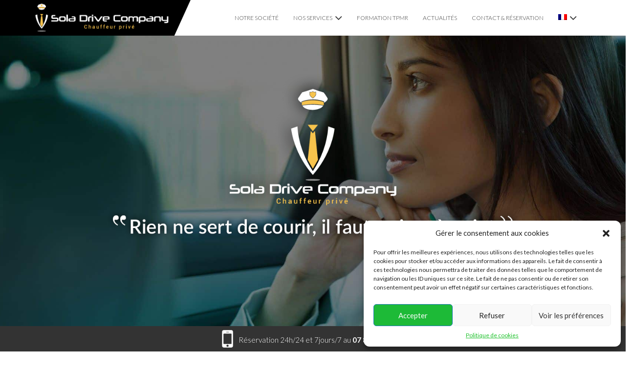

--- FILE ---
content_type: text/html; charset=UTF-8
request_url: https://www.soladrive.fr/?vehicle_booking=149-rue-garibaldi-lyon-france-27-rue-de-la-favorite-lyon-france-2
body_size: 17368
content:
<!DOCTYPE html>
<!--[if lt IE 7]>  <html class="no-js lt-ie9 lt-ie8 lt-ie7" dir="ltr" lang="fr-FR"
	prefix="og: https://ogp.me/ns#" > <![endif]-->
<!--[if IE 7]>     <html class="no-js lt-ie9 lt-ie8" dir="ltr" lang="fr-FR"
	prefix="og: https://ogp.me/ns#" > <![endif]-->
<!--[if IE 8]>     <html class="no-js lt-ie9" dir="ltr" lang="fr-FR"
	prefix="og: https://ogp.me/ns#" > <![endif]-->
<!--[if gt IE 8]><!--> <html class="no-js" dir="ltr" lang="fr-FR"
	prefix="og: https://ogp.me/ns#" > <!--<![endif]-->
	<head>
		<meta charset="UTF-8">
		<meta http-equiv="X-UA-Compatible" content="IE=edge">
		<meta name="viewport" content="width=device-width">
		<meta name="format-detection" content="telephone=no">
		<link rel="profile" href="https://gmpg.org/xfn/11">
		<link rel="pingback" href="https://www.soladrive.fr/xmlrpc.php">
		<link href="https://fonts.googleapis.com/css?family=Lato:300,400,700" rel="stylesheet">
		<meta name="google-site-verification" content="865CGuU8CwrIY7fllHQDcz-davaxHYqM8yFfoPs6CuA" />

<link rel="apple-touch-icon" sizes="57x57" href="https://www.soladrive.fr/composants/themes/soladrive/img/apple-icon-57x57.png">
<link rel="apple-touch-icon" sizes="60x60" href="https://www.soladrive.fr/composants/themes/soladrive/img/apple-icon-60x60.png">
<link rel="apple-touch-icon" sizes="72x72" href="https://www.soladrive.fr/composants/themes/soladrive/img/apple-icon-72x72.png">
<link rel="apple-touch-icon" sizes="76x76" href="https://www.soladrive.fr/composants/themes/soladrive/img/apple-icon-76x76.png">
<link rel="apple-touch-icon" sizes="114x114" href="https://www.soladrive.fr/composants/themes/soladrive/img/apple-icon-114x114.png">
<link rel="apple-touch-icon" sizes="120x120" href="https://www.soladrive.fr/composants/themes/soladrive/img/apple-icon-120x120.png">
<link rel="apple-touch-icon" sizes="144x144" href="https://www.soladrive.fr/composants/themes/soladrive/img/apple-icon-144x144.png">
<link rel="apple-touch-icon" sizes="152x152" href="https://www.soladrive.fr/composants/themes/soladrive/img/apple-icon-152x152.png">
<link rel="apple-touch-icon" sizes="180x180" href="https://www.soladrive.fr/composants/themes/soladrive/img/apple-icon-180x180.png">
<link rel="icon" type="image/png" sizes="192x192"  href="https://www.soladrive.fr/composants/themes/soladrive/img/android-icon-192x192.png">
<link rel="icon" type="image/png" sizes="32x32" href="https://www.soladrive.fr/composants/themes/soladrive/img/favicon-32x32.png">
<link rel="icon" type="image/png" sizes="96x96" href="https://www.soladrive.fr/composants/themes/soladrive/img/favicon-96x96.png">
<link rel="icon" type="image/png" sizes="16x16" href="https://www.soladrive.fr/composants/themes/soladrive/img/favicon-16x16.png">
<link rel="manifest" href="https://www.soladrive.fr/composants/themes/soladrive/img/manifest.json">
<meta name="msapplication-TileColor" content="#ffffff">
<meta name="msapplication-TileImage" content="https://www.soladrive.fr/composants/themes/soladrive/img/ms-icon-144x144.png">
<meta name="theme-color" content="#ffffff">
		
		<!--wordpress head-->
		<title>VTC Lyon – Taxi Lyon - La qualité mais au juste prix !</title>
<style type="text/css" data-type="vc_shortcodes-custom-css">.vc_custom_1470234993962{background-image: url(https://soladrive.fr/composants/uploads/2016/08/homepage-vtc_bg-1.jpg?id=55) !important;background-position: center !important;background-repeat: no-repeat !important;background-size: cover !important;}.vc_custom_1470235496519{background-image: url(https://soladrive.fr/composants/uploads/2016/08/homepage-prm_bg.jpg?id=67) !important;background-position: center !important;background-repeat: no-repeat !important;background-size: cover !important;}.vc_custom_1478016084893{background-image: url(https://www.soladrive.fr/composants/uploads/2016/08/homepage-mariage_bg.jpg?id=363) !important;background-position: center !important;background-repeat: no-repeat !important;background-size: cover !important;}</style><link rel="alternate" hreflang="en" href="https://www.soladrive.fr/?lang=en" />
<link rel="alternate" hreflang="fr" href="https://www.soladrive.fr" />

		<!-- All in One SEO 4.3.9 - aioseo.com -->
		<meta name="description" content="Sola Drive Company est spécialisée dans le transport de personnes haut de gamme. VTC Lyon - Taxi Lyon en Berline, VAN et minibus adapté pour les PMR" />
		<meta name="robots" content="max-image-preview:large" />
		<link rel="canonical" href="https://www.soladrive.fr/" />
		<meta name="generator" content="All in One SEO (AIOSEO) 4.3.9" />
		<meta property="og:locale" content="fr_FR" />
		<meta property="og:site_name" content="Sola Drive Company - VTC Lyon, Taxi Lyon, chauffeur privé et transport handicapées." />
		<meta property="og:type" content="company" />
		<meta property="og:title" content="VTC Lyon – Taxi Lyon - La qualité mais au juste prix !" />
		<meta property="og:description" content="Sola Drive Company est spécialisée dans le transport de personnes haut de gamme. VTC Lyon - Taxi Lyon en Berline, VAN et minibus adapté pour les PMR" />
		<meta property="og:url" content="https://www.soladrive.fr/" />
		<meta name="twitter:card" content="summary" />
		<meta name="twitter:title" content="VTC Lyon – Taxi Lyon - La qualité mais au juste prix !" />
		<meta name="twitter:description" content="Sola Drive Company est spécialisée dans le transport de personnes haut de gamme. VTC Lyon - Taxi Lyon en Berline, VAN et minibus adapté pour les PMR" />
		<script type="application/ld+json" class="aioseo-schema">
			{"@context":"https:\/\/schema.org","@graph":[{"@type":"BreadcrumbList","@id":"https:\/\/www.soladrive.fr\/#breadcrumblist","itemListElement":[{"@type":"ListItem","@id":"https:\/\/www.soladrive.fr\/#listItem","position":1,"item":{"@type":"WebPage","@id":"https:\/\/www.soladrive.fr\/","name":"Accueil","description":"Sola Drive Company est sp\u00e9cialis\u00e9e dans le transport de personnes haut de gamme. VTC Lyon - Taxi Lyon en Berline, VAN et minibus adapt\u00e9 pour les PMR","url":"https:\/\/www.soladrive.fr\/"}}]},{"@type":"Organization","@id":"https:\/\/www.soladrive.fr\/#organization","name":"Sola Drive Company","url":"https:\/\/www.soladrive.fr\/","contactPoint":{"@type":"ContactPoint","telephone":"+33782877037","contactType":"Customer Support"}},{"@type":"WebPage","@id":"https:\/\/www.soladrive.fr\/#webpage","url":"https:\/\/www.soladrive.fr\/","name":"VTC Lyon \u2013 Taxi Lyon - La qualit\u00e9 mais au juste prix !","description":"Sola Drive Company est sp\u00e9cialis\u00e9e dans le transport de personnes haut de gamme. VTC Lyon - Taxi Lyon en Berline, VAN et minibus adapt\u00e9 pour les PMR","inLanguage":"fr-FR","isPartOf":{"@id":"https:\/\/www.soladrive.fr\/#website"},"breadcrumb":{"@id":"https:\/\/www.soladrive.fr\/#breadcrumblist"},"datePublished":"2023-06-10T22:40:54+00:00","dateModified":"2023-06-11T03:37:34+00:00"},{"@type":"WebSite","@id":"https:\/\/www.soladrive.fr\/#website","url":"https:\/\/www.soladrive.fr\/","name":"Sola Drive Company","description":"VTC Lyon, Taxi Lyon, chauffeur priv\u00e9 et transport handicap\u00e9es.","inLanguage":"fr-FR","publisher":{"@id":"https:\/\/www.soladrive.fr\/#organization"},"potentialAction":{"@type":"SearchAction","target":{"@type":"EntryPoint","urlTemplate":"https:\/\/www.soladrive.fr\/?s={search_term_string}"},"query-input":"required name=search_term_string"}}]}
		</script>
		<!-- All in One SEO -->

<script>                function apbct_attach_event_handler__backend(elem, event, callback) {                    if(typeof window.addEventListener === "function") elem.addEventListener(event, callback);                    else                                                elem.attachEvent(event, callback);                }                apbct_attach_event_handler__backend(document, 'DOMContentLoaded', function(){                    if (typeof apbctLocalStorage === "object" && ctPublic.data__key_is_ok) {                        apbctLocalStorage.set('ct_checkjs', '1505134b5b6bcf5c2346eff154b75d9b45cdc7ea37e8482315da8dd83736609d', true );                    } else {                        console.log('APBCT ERROR: apbctLocalStorage object is not loaded.');                    }                  });    </script><link rel='dns-prefetch' href='//cdnjs.cloudflare.com' />
<link rel='dns-prefetch' href='//s.w.org' />
<link rel="alternate" type="application/rss+xml" title="Sola Drive Company &raquo; Flux" href="https://www.soladrive.fr/feed/" />
<link rel="alternate" type="application/rss+xml" title="Sola Drive Company &raquo; Flux des commentaires" href="https://www.soladrive.fr/comments/feed/" />
		<script type="text/javascript">
			window._wpemojiSettings = {"baseUrl":"https:\/\/s.w.org\/images\/core\/emoji\/11\/72x72\/","ext":".png","svgUrl":"https:\/\/s.w.org\/images\/core\/emoji\/11\/svg\/","svgExt":".svg","source":{"concatemoji":"https:\/\/www.soladrive.fr\/wp-includes\/js\/wp-emoji-release.min.js?ver=4.9.8"}};
			!function(a,b,c){function d(a,b){var c=String.fromCharCode;l.clearRect(0,0,k.width,k.height),l.fillText(c.apply(this,a),0,0);var d=k.toDataURL();l.clearRect(0,0,k.width,k.height),l.fillText(c.apply(this,b),0,0);var e=k.toDataURL();return d===e}function e(a){var b;if(!l||!l.fillText)return!1;switch(l.textBaseline="top",l.font="600 32px Arial",a){case"flag":return!(b=d([55356,56826,55356,56819],[55356,56826,8203,55356,56819]))&&(b=d([55356,57332,56128,56423,56128,56418,56128,56421,56128,56430,56128,56423,56128,56447],[55356,57332,8203,56128,56423,8203,56128,56418,8203,56128,56421,8203,56128,56430,8203,56128,56423,8203,56128,56447]),!b);case"emoji":return b=d([55358,56760,9792,65039],[55358,56760,8203,9792,65039]),!b}return!1}function f(a){var c=b.createElement("script");c.src=a,c.defer=c.type="text/javascript",b.getElementsByTagName("head")[0].appendChild(c)}var g,h,i,j,k=b.createElement("canvas"),l=k.getContext&&k.getContext("2d");for(j=Array("flag","emoji"),c.supports={everything:!0,everythingExceptFlag:!0},i=0;i<j.length;i++)c.supports[j[i]]=e(j[i]),c.supports.everything=c.supports.everything&&c.supports[j[i]],"flag"!==j[i]&&(c.supports.everythingExceptFlag=c.supports.everythingExceptFlag&&c.supports[j[i]]);c.supports.everythingExceptFlag=c.supports.everythingExceptFlag&&!c.supports.flag,c.DOMReady=!1,c.readyCallback=function(){c.DOMReady=!0},c.supports.everything||(h=function(){c.readyCallback()},b.addEventListener?(b.addEventListener("DOMContentLoaded",h,!1),a.addEventListener("load",h,!1)):(a.attachEvent("onload",h),b.attachEvent("onreadystatechange",function(){"complete"===b.readyState&&c.readyCallback()})),g=c.source||{},g.concatemoji?f(g.concatemoji):g.wpemoji&&g.twemoji&&(f(g.twemoji),f(g.wpemoji)))}(window,document,window._wpemojiSettings);
		</script>
		<style type="text/css">
img.wp-smiley,
img.emoji {
	display: inline !important;
	border: none !important;
	box-shadow: none !important;
	height: 1em !important;
	width: 1em !important;
	margin: 0 .07em !important;
	vertical-align: -0.1em !important;
	background: none !important;
	padding: 0 !important;
}
</style>
<link rel='stylesheet' id='ct_public_css-css'  href='https://www.soladrive.fr/composants/plugins/cleantalk-spam-protect/css/cleantalk-public.min.css?ver=6.1' type='text/css' media='all' />
<link rel='stylesheet' id='contact-form-7-css'  href='https://www.soladrive.fr/composants/plugins/contact-form-7/includes/css/styles.css?ver=5.0.4' type='text/css' media='all' />
<link rel='stylesheet' id='wpml-legacy-dropdown-0-css'  href='//www.soladrive.fr/composants/plugins/sitepress-multilingual-cms/templates/language-switchers/legacy-dropdown/style.css?ver=1' type='text/css' media='all' />
<style id='wpml-legacy-dropdown-0-inline-css' type='text/css'>
.wpml-ls-statics-shortcode_actions{background-color:#ffffff;}.wpml-ls-statics-shortcode_actions, .wpml-ls-statics-shortcode_actions .wpml-ls-sub-menu, .wpml-ls-statics-shortcode_actions a {border-color:#cdcdcd;}.wpml-ls-statics-shortcode_actions a {color:#444444;background-color:#ffffff;}.wpml-ls-statics-shortcode_actions a:hover,.wpml-ls-statics-shortcode_actions a:focus {color:#000000;background-color:#eeeeee;}.wpml-ls-statics-shortcode_actions .wpml-ls-current-language>a {color:#444444;background-color:#ffffff;}.wpml-ls-statics-shortcode_actions .wpml-ls-current-language:hover>a, .wpml-ls-statics-shortcode_actions .wpml-ls-current-language>a:focus {color:#000000;background-color:#eeeeee;}
</style>
<link rel='stylesheet' id='wpml-menu-item-0-css'  href='//www.soladrive.fr/composants/plugins/sitepress-multilingual-cms/templates/language-switchers/menu-item/style.css?ver=1' type='text/css' media='all' />
<style id='wpml-menu-item-0-inline-css' type='text/css'>
#lang_sel a:visited, #lang_sel a {border: none!important} #lang_sel a:hover, #lang_sel ul ul a:hover, #lang_sel :hover>a, #lang_sel ul ul :hover>a {background: transparent!important;} #lang_sel {height: 100%; display: flex; align-items: center;}
</style>
<link rel='stylesheet' id='cmplz-general-css'  href='https://www.soladrive.fr/composants/plugins/complianz-gdpr/assets/css/cookieblocker.min.css?ver=6.4.6' type='text/css' media='all' />
<link rel='stylesheet' id='grw-public-main-css-css'  href='https://www.soladrive.fr/composants/plugins/widget-google-reviews/assets/css/public-main.css?ver=2.2.5' type='text/css' media='all' />
<link rel='stylesheet' id='bootstrap-style-css'  href='https://www.soladrive.fr/composants/themes/soladrive/css/bootstrap.min.css?ver=3.3.7' type='text/css' media='all' />
<link rel='stylesheet' id='bootstrap-theme-style-css'  href='https://www.soladrive.fr/composants/themes/soladrive/css/bootstrap-theme.min.css?ver=3.3.7' type='text/css' media='all' />
<link rel='stylesheet' id='fontawesome-style-css'  href='https://www.soladrive.fr/composants/themes/soladrive/css/font-awesome.min.css?ver=4.6.3' type='text/css' media='all' />
<link rel='stylesheet' id='main-style-css'  href='https://www.soladrive.fr/composants/themes/soladrive/css/main.css?ver=4.9.8' type='text/css' media='all' />
<link rel='stylesheet' id='bootstrap-basic-style-css'  href='https://www.soladrive.fr/composants/themes/soladrive/style.css?ver=4.9.8' type='text/css' media='all' />
<!--[if lt IE 9]>
<link rel='stylesheet' id='vc_lte_ie9-css'  href='https://www.soladrive.fr/composants/plugins/js_composer/assets/css/vc_lte_ie9.min.css?ver=6.0.5' type='text/css' media='screen' />
<![endif]-->
<link rel='stylesheet' id='js_composer_front-css'  href='https://www.soladrive.fr/composants/plugins/js_composer/assets/css/js_composer.min.css?ver=6.0.5' type='text/css' media='all' />
<link rel='stylesheet' id='bsf-Defaults-css'  href='https://www.soladrive.fr/composants/uploads/smile_fonts/Defaults/Defaults.css?ver=4.9.8' type='text/css' media='all' />
<link rel='stylesheet' id='ultimate-style-min-css'  href='https://www.soladrive.fr/composants/plugins/Ultimate_VC_Addons/assets/min-css/ultimate.min.css?ver=3.19.0' type='text/css' media='all' />
<script type='text/javascript' src='https://www.soladrive.fr/wp-includes/js/jquery/jquery.js?ver=1.12.4'></script>
<script type='text/javascript' src='https://www.soladrive.fr/wp-includes/js/jquery/jquery-migrate.min.js?ver=1.4.1'></script>
<script type='text/javascript'>
/* <![CDATA[ */
var ctPublicFunctions = {"_ajax_nonce":"25fb87f554","_rest_nonce":"534263d12f","_ajax_url":"\/wp-admin\/admin-ajax.php","_rest_url":"https:\/\/www.soladrive.fr\/wp-json\/","data__cookies_type":"native","data__ajax_type":"admin_ajax","text__wait_for_decoding":"Decoding the contact data, let us a few seconds to finish. Anti-Spam by CleanTalk.","cookiePrefix":""};
var ctPublic = {"settings__forms__check_internal":"0","settings__forms__check_external":"0","blog_home":"https:\/\/www.soladrive.fr\/","pixel__setting":"3","pixel__enabled":"1","pixel__url":"https:\/\/moderate3.cleantalk.org\/pixel\/64b1820e4c98ece6ab4bebe3aa0005fd.gif","data__email_check_before_post":"1","data__cookies_type":"native","data__key_is_ok":"1","data__visible_fields_required":"1","data__to_local_storage":[]};
/* ]]> */
</script>
<script type='text/javascript' data-pagespeed-no-defer src='https://www.soladrive.fr/composants/plugins/cleantalk-spam-protect/js/apbct-public-bundle.min.js?ver=6.1'></script>
<script type='text/javascript' src='//www.soladrive.fr/composants/plugins/sitepress-multilingual-cms/templates/language-switchers/legacy-dropdown/script.js?ver=1'></script>
<script type='text/javascript' defer="defer" src='https://www.soladrive.fr/composants/plugins/widget-google-reviews/assets/js/public-main.js?ver=2.2.5'></script>
<script type='text/javascript' src='https://www.soladrive.fr/composants/themes/soladrive/js/vendor/modernizr.min.js?ver=3.3.1'></script>
<!--[if lt IE 9]>
<script type='text/javascript' src='https://www.soladrive.fr/composants/themes/soladrive/js/vendor/respond.min.js?ver=1.4.2'></script>
<![endif]-->
<!--[if lte IE 9]>
<script type='text/javascript' src='https://www.soladrive.fr/composants/themes/soladrive/js/vendor/html5shiv.min.js?ver=3.7.3'></script>
<![endif]-->
<script type='text/javascript' src='https://www.soladrive.fr/wp-includes/js/jquery/ui/core.min.js?ver=1.11.4'></script>
<script type='text/javascript' src='https://www.soladrive.fr/composants/plugins/Ultimate_VC_Addons/assets/min-js/ultimate.min.js?ver=3.19.0'></script>
<script type='text/javascript' src='https://www.soladrive.fr/composants/plugins/Ultimate_VC_Addons/assets/min-js/ultimate_bg.min.js?ver=4.9.8'></script>
<script type='text/javascript' src='//cdnjs.cloudflare.com/ajax/libs/jquery-easing/1.4.1/jquery.easing.min.js?ver=4.9.8'></script>
<link rel='https://api.w.org/' href='https://www.soladrive.fr/wp-json/' />
<meta name="generator" content="WordPress 4.9.8" />
<link rel='shortlink' href='https://www.soladrive.fr/' />
<link rel="alternate" type="application/json+oembed" href="https://www.soladrive.fr/wp-json/oembed/1.0/embed?url=https%3A%2F%2Fwww.soladrive.fr%2F" />
<link rel="alternate" type="text/xml+oembed" href="https://www.soladrive.fr/wp-json/oembed/1.0/embed?url=https%3A%2F%2Fwww.soladrive.fr%2F&#038;format=xml" />
<meta name="generator" content="WPML ver:4.2.7.1 stt:1,4;" />
<script type="text/javascript">
	window._wp_rp_static_base_url = 'https://wprp.zemanta.com/static/';
	window._wp_rp_wp_ajax_url = "https://www.soladrive.fr/wp-admin/admin-ajax.php";
	window._wp_rp_plugin_version = '3.6.4';
	window._wp_rp_post_id = '6';
	window._wp_rp_num_rel_posts = '6';
	window._wp_rp_thumbnails = true;
	window._wp_rp_post_title = 'VTC+Lyon+-+Taxi+Lyon';
	window._wp_rp_post_tags = [];
	window._wp_rp_promoted_content = true;
</script>
<link rel="stylesheet" href="https://www.soladrive.fr/composants/plugins/-wordpress-23-related-posts-plugin/static/themes/vertical.css?version=3.6.4" />
<style>.cmplz-hidden{display:none!important;}</style><meta name="redi-version" content="1.1.5" /><meta name="generator" content="Powered by WPBakery Page Builder - drag and drop page builder for WordPress."/>
<meta name="generator" content="Powered by Slider Revolution 6.6.7 - responsive, Mobile-Friendly Slider Plugin for WordPress with comfortable drag and drop interface." />
<script>function setREVStartSize(e){
			//window.requestAnimationFrame(function() {
				window.RSIW = window.RSIW===undefined ? window.innerWidth : window.RSIW;
				window.RSIH = window.RSIH===undefined ? window.innerHeight : window.RSIH;
				try {
					var pw = document.getElementById(e.c).parentNode.offsetWidth,
						newh;
					pw = pw===0 || isNaN(pw) || (e.l=="fullwidth" || e.layout=="fullwidth") ? window.RSIW : pw;
					e.tabw = e.tabw===undefined ? 0 : parseInt(e.tabw);
					e.thumbw = e.thumbw===undefined ? 0 : parseInt(e.thumbw);
					e.tabh = e.tabh===undefined ? 0 : parseInt(e.tabh);
					e.thumbh = e.thumbh===undefined ? 0 : parseInt(e.thumbh);
					e.tabhide = e.tabhide===undefined ? 0 : parseInt(e.tabhide);
					e.thumbhide = e.thumbhide===undefined ? 0 : parseInt(e.thumbhide);
					e.mh = e.mh===undefined || e.mh=="" || e.mh==="auto" ? 0 : parseInt(e.mh,0);
					if(e.layout==="fullscreen" || e.l==="fullscreen")
						newh = Math.max(e.mh,window.RSIH);
					else{
						e.gw = Array.isArray(e.gw) ? e.gw : [e.gw];
						for (var i in e.rl) if (e.gw[i]===undefined || e.gw[i]===0) e.gw[i] = e.gw[i-1];
						e.gh = e.el===undefined || e.el==="" || (Array.isArray(e.el) && e.el.length==0)? e.gh : e.el;
						e.gh = Array.isArray(e.gh) ? e.gh : [e.gh];
						for (var i in e.rl) if (e.gh[i]===undefined || e.gh[i]===0) e.gh[i] = e.gh[i-1];
											
						var nl = new Array(e.rl.length),
							ix = 0,
							sl;
						e.tabw = e.tabhide>=pw ? 0 : e.tabw;
						e.thumbw = e.thumbhide>=pw ? 0 : e.thumbw;
						e.tabh = e.tabhide>=pw ? 0 : e.tabh;
						e.thumbh = e.thumbhide>=pw ? 0 : e.thumbh;
						for (var i in e.rl) nl[i] = e.rl[i]<window.RSIW ? 0 : e.rl[i];
						sl = nl[0];
						for (var i in nl) if (sl>nl[i] && nl[i]>0) { sl = nl[i]; ix=i;}
						var m = pw>(e.gw[ix]+e.tabw+e.thumbw) ? 1 : (pw-(e.tabw+e.thumbw)) / (e.gw[ix]);
						newh =  (e.gh[ix] * m) + (e.tabh + e.thumbh);
					}
					var el = document.getElementById(e.c);
					if (el!==null && el) el.style.height = newh+"px";
					el = document.getElementById(e.c+"_wrapper");
					if (el!==null && el) {
						el.style.height = newh+"px";
						el.style.display = "block";
					}
				} catch(e){
					console.log("Failure at Presize of Slider:" + e)
				}
			//});
		  };</script>
<noscript><style> .wpb_animate_when_almost_visible { opacity: 1; }</style></noscript>	</head>
	<body data-rsssl=1 data-cmplz=1 class="home page-template-default page page-id-6 page-parent wpb-js-composer js-comp-ver-6.0.5 vc_responsive">
		<!--[if lt IE 8]>
			<p class="ancient-browser-alert">You are using an <strong>outdated</strong> browser. Please <a href="http://browsehappy.com/" target="_blank">upgrade your browser</a>.</p>
		<![endif]-->
		
		
		
		
		
		<div class="page-container">
		
			 
			
						<header role="banner" class="banner">
			<div class="container">
				<div class="row row-with-vspace site-branding">
					<div class="col-md-3 col-sm-8 col-xs-6 logo"><a href="https://www.soladrive.fr" title="Sola Drive, VTC Lyon"><img src="https://www.soladrive.fr/composants/themes/soladrive/img/soladrive-logo-light.png" alt="Sola Drive" class="logo"></a></div>
			
				
	
					<div class="col-md-9 col-sm-4 col-xs-6 menu-bar">
						<nav class="navbar" role="navigation">
													
							<div class="navbar-collapse navbar-primary-collapse">
								                    <style type="text/css" class="vc-nav-custom-css" id="vc-custom-css-2" media="all">
                        #vc-nav-id-2-wrapper #vc-nav-id-2 > li.vc-d-0 > .nav-link  { color: #333333; }#vc-nav-id-2-wrapper #vc-nav-id-2 > li.vc-d-0:hover > .nav-link  { background: #ffffff; }#vc-nav-id-2-wrapper #vc-nav-id-2 > li.vc-d-0:hover > .nav-link  { color: #990066; }#vc-nav-id-2-wrapper #vc-nav-id-2 > li.current-menu-item.vc-d-0 > .nav-link  { background: #efefef; }#vc-nav-id-2-wrapper #vc-nav-id-2 > li.current-menu-item.vc-d-0 > .nav-link  { color: #333333; }#vc-nav-id-2-wrapper #vc-nav-id-2 { border-width: 0px; }                    </style>
                <div id="vc-nav-id-2-wrapper" class=" vc-mm-menu-h  vc-mm-h-layout-4 vc-mm-container ">
                                    <ul id="vc-nav-id-2-mobile" class="vc-nav-on-mobile vc-mm-menu"><li class="vc-mobile-title"><span>Sola Drive Company</span><li class="vc-menu-item vc-mm-mobile-toggle">
                                <a href="#" class="nav-link vc-mm-mobile-toggle-btn"><i class="fa fa-bars"></i></a>
                                <div class="vc-mm-child-title lv-0">
                                    <span>Sola Drive Company</span><a class="vc-close" href="#"></a>
                                </div>
                            </li></ul>
                                    <ul id="vc-nav-id-2" data-menu-type="h" class="vc-nav-on-desktop vc-mm-menu"><li class="vc-menu-item vc-mm-mobile-toggle">
                                <a href="#" class="nav-link vc-mm-mobile-toggle-btn"><i class="fa fa-bars"></i></a>
                                <div class="vc-mm-child-title lv-0">
                                    <span>Sola Drive Company</span><a class="vc-close" href="#"></a>
                                </div>
                            </li><li id="menu-item-36" class="menu-item menu-item-type-post_type menu-item-object-page menu-item-36 vc-menu-item vc-d-0 vc-mm-layout-full"><a href="https://www.soladrive.fr/notre-societe/" class="nav-link"><span class="vc-label">Notre société</span></a></li>
<li id="menu-item-864" class="menu-item menu-item-type-custom menu-item-object-custom menu-item-has-children menu-item-864 vc-menu-item vc-d-0 vc-mm-align-default vc-mm-layout-full dropdown"><a href="#" class="nav-link"><span class="vc-label">Nos services</span></a>
<div class='sub-menu'><ul class="sub-menu-inner">
	<li id="menu-item-41" class="menu-item menu-item-type-post_type menu-item-object-page menu-item-41 vc-menu-item vc-d-1 vc-mm-layout-full"><a href="https://www.soladrive.fr/chauffeur-lyon/" class="nav-link"><span class="vc-label">VTC Chauffeur privé</span></a></li>
	<li id="menu-item-40" class="menu-item menu-item-type-post_type menu-item-object-page menu-item-40 vc-menu-item vc-d-1 vc-mm-layout-full"><a href="https://www.soladrive.fr/taxi-tpmr-lyon/" class="nav-link"><span class="vc-label">Taxi TPMR Lyon</span></a></li>
	<li id="menu-item-325" class="menu-item menu-item-type-post_type menu-item-object-page menu-item-325 vc-menu-item vc-d-1 vc-mm-layout-full"><a href="https://www.soladrive.fr/chauffeur-lyon/location-vehicule-mariage-lyon/" class="nav-link"><span class="vc-label">Mariage</span></a></li>
</ul></div>
</li>
<li id="menu-item-1190" class="menu-item menu-item-type-post_type menu-item-object-page menu-item-1190 vc-menu-item vc-d-0 vc-mm-layout-full"><a href="https://www.soladrive.fr/formation-tpmr-lyon-sola-handi-school/" class="nav-link"><span class="vc-label">Formation TPMR</span></a></li>
<li id="menu-item-297" class="menu-item menu-item-type-taxonomy menu-item-object-category menu-item-297 vc-menu-item vc-d-0 vc-mm-layout-full"><a href="https://www.soladrive.fr/blog/actualites/" class="nav-link"><span class="vc-label">Actualités</span></a></li>
<li id="menu-item-1422" class="menu-item menu-item-type-post_type menu-item-object-page menu-item-1422 vc-menu-item vc-d-0 vc-mm-layout-full"><a href="https://www.soladrive.fr/contact-reservation/" class="nav-link"><span class="vc-label">Contact &#038; Réservation</span></a></li>
<li id="menu-item-wpml-ls-2-fr" class="menu-item-language menu-item-language-current menu-item wpml-ls-slot-2 wpml-ls-item wpml-ls-item-fr wpml-ls-current-language wpml-ls-menu-item wpml-ls-last-item menu-item-type-wpml_ls_menu_item menu-item-object-wpml_ls_menu_item menu-item-has-children menu-item-wpml-ls-2-fr vc-menu-item vc-d-0 vc-mm-layout-full dropdown"><a href="https://www.soladrive.fr" class="nav-link"><span class="vc-label"><img class="wpml-ls-flag" src="https://www.soladrive.fr/composants/plugins/sitepress-multilingual-cms/res/flags/fr.png" alt="fr" title="Français"></span></a>
<div class='sub-menu'><ul class="sub-menu-inner">
	<li id="menu-item-wpml-ls-2-en" class="menu-item-language menu-item wpml-ls-slot-2 wpml-ls-item wpml-ls-item-en wpml-ls-menu-item wpml-ls-first-item menu-item-type-wpml_ls_menu_item menu-item-object-wpml_ls_menu_item menu-item-wpml-ls-2-en vc-menu-item vc-d-1 vc-mm-layout-full"><a href="https://www.soladrive.fr/?lang=en" class="nav-link"><span class="vc-label"><img class="wpml-ls-flag" src="https://www.soladrive.fr/composants/plugins/sitepress-multilingual-cms/res/flags/en.png" alt="en" title="English"></span></a></li>
</ul></div>
</li>
</ul>
                                    </div> 

							</div><!--.navbar-collapse-->
						</nav>
					</div>
					
					</div>
		</header>
		
		
			<div id="short-contact"><img src="https://www.soladrive.fr/composants/themes/soladrive/img/icon-tel.png"> Réservation 24h/24 et 7jours/7 au <strong><a href="tel:+33782877037">07 82 87 70 37</a></strong>.</div>
			
			<div id="content" class="row row-with-vspace site-content">
				
				
 

				<div class="col-md-12 content-area" id="main-column">
					<main id="main" class="site-main" role="main">
						<article id="post-6" class="post-6 page type-page status-publish hentry">
	<!-- <header class="entry-header">
		<h1 class="entry-title">VTC Lyon &#8211; Taxi Lyon</h1>
	</header>-->

	<div class="entry-content">
		<div class="vc_row wpb_row vc_row-fluid"><div class="wpb_column vc_column_container vc_col-sm-12"><div class="vc_column-inner"><div class="wpb_wrapper">
			<!-- START homepage REVOLUTION SLIDER 6.6.7 --><p class="rs-p-wp-fix"></p>
			<rs-module-wrap id="rev_slider_1_1_wrapper" data-source="gallery" style="visibility:hidden;background:transparent;padding:0;">
				<rs-module id="rev_slider_1_1" style="" data-version="6.6.7">
					<rs-slides style="overflow: hidden; position: absolute;">
						<rs-slide style="position: absolute;" data-key="rs-1" data-title="Slide" data-anim="adpr:false;">
							<img src="//www.soladrive.fr/composants/plugins/revslider/public/assets/assets/dummy.png" alt="" title="VTC Lyon &#8211; Taxi Lyon" class="rev-slidebg tp-rs-img rs-lazyload" data-lazyload="//www.soladrive.fr/composants/uploads/2016/08/slide-homepage-1.jpg" data-parallax="9" data-panzoom="d:25000;ss:100;se:150;" data-no-retina>
<!--
							--><rs-layer
								id="slider-1-slide-1-layer-1" 
								data-type="image"
								data-rsp_ch="on"
								data-xy="x:c;y:c;yo:-84px;"
								data-text="l:22;"
								data-dim="w:1080px;h:504px;"
								data-frame_0="tp:600;"
								data-frame_1="tp:600;e:power2.inOut;st:640;sp:790;"
								data-frame_999="o:0;tp:600;e:nothing;st:w;"
								style="z-index:5;"
							><img src="//www.soladrive.fr/composants/plugins/revslider/public/assets/assets/dummy.png" alt="" class="tp-rs-img rs-lazyload" data-lazyload="//soladrive.fr/composants/uploads/2016/08/homepage-logo.png" data-no-retina> 
							</rs-layer><!--

							--><rs-layer
								id="slider-1-slide-1-layer-2" 
								class="rev-scroll-btn"
								data-type="button"
								data-color="#ffffff"
								data-xy="x:c;xo:2px;y:756px;"
								data-dim="w:35px;h:55px;"
								data-rsp_bd="off"
								data-border="bos:solid;boc:rgba(255,255,255,1);bow:3px,3px,3px,3px;bor:23px,23px,23px,23px;"
								data-frame_0="tp:600;"
								data-frame_1="tp:600;e:power2.inOut;st:1450;sp:890;"
								data-frame_999="o:0;tp:600;e:nothing;st:w;"
								style="z-index:6;font-family:'';cursor:pointer;box-sizing:border-box;-moz-box-sizing:border-box;-webkit-box-sizing:border-box;"
							><span><a href="#soladrive">							
						
							&nbsp</a></span>							
						 
							</rs-layer><!--
-->						</rs-slide>
					</rs-slides>
				</rs-module>
				<script>
					setREVStartSize({c: 'rev_slider_1_1',rl:[1240,1024,778,480],el:[],gw:[1240],gh:[868],type:'hero',justify:'',layout:'fullscreen',offsetContainer:'',offset:'',mh:"0"});if (window.RS_MODULES!==undefined && window.RS_MODULES.modules!==undefined && window.RS_MODULES.modules["revslider11"]!==undefined) {window.RS_MODULES.modules["revslider11"].once = false;window.revapi1 = undefined;if (window.RS_MODULES.checkMinimal!==undefined) window.RS_MODULES.checkMinimal()}
				</script>
			</rs-module-wrap>
			<!-- END REVOLUTION SLIDER -->
</div></div></div></div><div id="soladrive" class="vc_row wpb_row vc_row-fluid container"><div class="wpb_column vc_column_container vc_col-sm-12"><div class="vc_column-inner"><div class="wpb_wrapper">
	<div class="wpb_raw_code wpb_content_element wpb_raw_html" >
		<div class="wpb_wrapper">
			<iframe src='https://app.clickchauffeur.com:8443/module/mUS5ymTPWm38w83N' width="350" height="600"></iframe>
		</div>
	</div>

	<div class="wpb_text_column wpb_content_element  wpb_animate_when_almost_visible wpb_top-to-bottom top-to-bottom" >
		<div class="wpb_wrapper">
			<h1 style="text-align: center;"><a href="https://www.soladrive.fr">VTC Lyon &#8211; </a>TAXI Lyon</h1>
<h2 style="text-align: center;"><a href="https://www.soladrive.fr">VTC Lyon &#8211; Taxi Lyon</a></h2>
<h2 style="text-align: center;">Berline, VAN et minibus, Transport de personnes à mobilité réduite (PMR) et organisation de mariage de prestige.</h2>
<p style="text-align: center;"><strong>En effet, Sola Drive Company</strong> est spécialisée dans le transport de personnes haut de gamme :</p>
<p style="text-align: center;"><strong><a href="https://www.soladrive.fr">VTC Lyon &#8211; Taxi Lyon </a></strong>Berline, VAN et minibus, PMR et véhicules de prestige avec chauffeur pour votre mariage.</p>
<p style="text-align: center;">Par ailleurs, la <strong>qualité</strong> de nos prestations et le <strong>relationnel</strong> avec chaque client fait partie de <strong>nos priorités</strong>.</p>
<p style="text-align: center;"><strong>Ensuite, Sola Drive Company</strong> se différencie en proposant en plus d&rsquo;un service de <a href="https://www.soladrive.fr">chauffeur VTC Lyon &#8211; Taxi Lyon </a>(véhicule de tourisme avec chauffeur), un service de transport et de <a href="https://vtclyonaeroport.com">navette aéroport</a> pour les personnes en fauteuil roulant ou à mobilité réduite, <strong>disponible 7/7 de jour comme de nuit.</strong></p>
<p style="text-align: center;"><strong>Situé à Lyon</strong>, nous opérons sur tout le <strong>grand Lyon</strong> et <strong>région Rhône-Alpes Auvergne</strong>, Suisse, ou destinations sur-mesure.</p>

		</div>
	</div>
<div class="aio-icon-component    style_1"><div id="Info-box-wrap-6279" class="aio-icon-box default-icon" style=""  ><div class="aio-icon-default"><div class="ult-just-icon-wrapper  "><div class="align-icon" style="text-align:center;">
<div class="aio-icon circle "  style="color:#ffffff;background:#333333;font-size:32px;display:inline-block;">
	<i class="Defaults-map-marker"></i>
</div></div></div></div><div class="aio-icon-header" ><h3 class="aio-icon-title ult-responsive"  data-ultimate-target='#Info-box-wrap-6279 .aio-icon-title'  data-responsive-json-new='{"font-size":"","line-height":""}'  style="">Chauffeur privé pour vos trajets sur-mesure</h3></div> <!-- header --></div> <!-- aio-icon-box --></div> <!-- aio-icon-component --><div class="vc_row wpb_row vc_inner vc_row-fluid"><div class="wpb_column vc_column_container vc_col-sm-4"><div class="vc_column-inner"><div class="wpb_wrapper"></div></div></div><div class="wpb_column vc_column_container vc_col-sm-4"><div class="vc_column-inner"><div class="wpb_wrapper"><div class="aio-icon-component    style_1"><div id="Info-box-wrap-8713" class="aio-icon-box default-icon" style=""  ><div class="aio-icon-default"><div class="ult-just-icon-wrapper  "><div class="align-icon" style="text-align:center;">
<div class="aio-icon circle "  style="color:#ffffff;background:#333333;font-size:32px;display:inline-block;">
	<i class="Defaults-plane"></i>
</div></div></div></div><div class="aio-icon-header" ><h3 class="aio-icon-title ult-responsive"  data-ultimate-target='#Info-box-wrap-8713 .aio-icon-title'  data-responsive-json-new='{"font-size":"","line-height":""}'  style="">Transferts Gares et Aéroports</h3></div> <!-- header --></div> <!-- aio-icon-box --></div> <!-- aio-icon-component --></div></div></div><div class="wpb_column vc_column_container vc_col-sm-4"><div class="vc_column-inner"><div class="wpb_wrapper"><div class="aio-icon-component    style_1"><div id="Info-box-wrap-2779" class="aio-icon-box default-icon" style=""  ><div class="aio-icon-default"><div class="ult-just-icon-wrapper  "><div class="align-icon" style="text-align:center;">
<div class="aio-icon-img  uavc-circle " style="font-size:30px;background:#333333;display:inline-block;" >
	<img class="img-icon" alt="null" src="https://www.soladrive.fr/composants/uploads/2016/08/pmr-30.png"/>
</div></div></div></div><div class="aio-icon-header" ><h3 class="aio-icon-title ult-responsive"  data-ultimate-target='#Info-box-wrap-2779 .aio-icon-title'  data-responsive-json-new='{"font-size":"","line-height":""}'  style="">Véhicules adaptés pour les personnes à mobilité réduite</h3></div> <!-- header --></div> <!-- aio-icon-box --></div> <!-- aio-icon-component --></div></div></div></div>
	<div class="wpb_text_column wpb_content_element " >
		<div class="wpb_wrapper">
			<h3 class="p1" style="text-align: center;"><span class="s1">Forfait pour les déplacements réguliers • Aucun frais de bagages • Aucun frais de prise en charge</span></h3>

		</div>
	</div>
<div class=" ubtn-ctn-center btn-b"><a class="ubtn-link ult-adjust-bottom-margin ubtn-center ubtn-large btn-b" href="https://www.soladrive.fr/notre-societe/" ><button type="button" id="ubtn-9003"  class="ubtn ult-adjust-bottom-margin ult-responsive ubtn-large ubtn-left-bg  none  ubtn-center   tooltip-69727554925f5"  data-hover="#333333" data-border-color="" data-bg="" data-hover-bg="#f7c34e" data-border-hover="" data-shadow-hover="" data-shadow-click="none" data-shadow="" data-shd-shadow=""  data-ultimate-target='#ubtn-9003'  data-responsive-json-new='{"font-size":"","line-height":""}'  style="font-weight:normal;border:none;color: #333333;"><span class="ubtn-hover" style="background-color:#f7c34e"></span><span class="ubtn-data ubtn-text " >Découvrez notre société</span></button></a></div></div></div></div></div><div id="vtc" class="vc_row wpb_row vc_row-fluid halfheight vc_custom_1470234993962 vc_row-has-fill vc_row-o-content-middle vc_row-flex"><div class="wpb_column vc_column_container vc_col-sm-12"><div class="vc_column-inner"><div class="wpb_wrapper"><div class="vc_row wpb_row vc_inner vc_row-fluid container"><div class="wpb_column vc_column_container vc_col-sm-6"><div class="vc_column-inner"><div class="wpb_wrapper"></div></div></div><div class="wpb_column vc_column_container vc_col-sm-6"><div class="vc_column-inner"><div class="wpb_wrapper">
	<div class="wpb_text_column wpb_content_element " >
		<div class="wpb_wrapper">
			<h2><span style="color: #ffffff;">VTC Lyon &amp; Taxi Lyon, Chauffeur privé</span></h2>
<h3>Votre chauffeur VTC Lyon &#8211; Taxi Lyon pour vos déplacements personnels ou professionnels</h3>
<p><img class="alignnone size-full wp-image-590" src="https://www.soladrive.fr/composants/uploads/2016/08/mercedes-class-c.png" alt="VTC Lyon Mercedes classe C" width="390" height="205" srcset="https://www.soladrive.fr/composants/uploads/2016/08/mercedes-class-c.png 390w, https://www.soladrive.fr/composants/uploads/2016/08/mercedes-class-c-300x158.png 300w" sizes="(max-width: 390px) 100vw, 390px" /></p>
<p>Choisir <b>SOLA DRIVE COMPANY votre<a href="https://www.soladrive.fr"> VTC Lyon &#8211; Taxi Lyon</a></b> c’est :</p>
<ul>
<li class="p1"><span class="s1">S’assurer d&rsquo;une prestation de </span><span class="s1"><b>qualité</b></span><span class="s1"> durant tout le long de votre trajet.</span></li>
<li class="p1"><span class="s1">Etre pris en charge par un chauffeur </span><span class="s1"><b>professionnel, sympathique et souriant</b></span><span class="s1">.</span></li>
<li class="p1"><span class="s1">Des </span><span class="s1"><b>services</b></span><span class="s1"> dédiés à bord (Eau fraiche, revues, friandises, tablette*)</span></li>
<li class="p1"><span class="s1">Un tarif </span><span class="s1"><b>connu</b></span><span class="s1"> dés le départ</span></li>
<li class="p1"><span class="s1">Un paiement au moment de la réservation ou à bord du véhicule.</span></li>
</ul>
<p class="p1">Vous n&rsquo;avez plus qu&rsquo;à <strong>essayer</strong> !</p>

		</div>
	</div>
<div class=" ubtn-ctn-left btn"><a class="ubtn-link ult-adjust-bottom-margin ubtn-left ubtn-large btn" href="https://www.soladrive.fr/vtc/" ><button type="button" id="ubtn-7451"  class="ubtn ult-adjust-bottom-margin ult-responsive ubtn-large ubtn-left-bg  none  ubtn-left   tooltip-69727554932e8"  data-hover="#333333" data-border-color="" data-bg="" data-hover-bg="#f7c34e" data-border-hover="" data-shadow-hover="" data-shadow-click="none" data-shadow="" data-shd-shadow=""  data-ultimate-target='#ubtn-7451'  data-responsive-json-new='{"font-size":"","line-height":""}'  style="font-weight:normal;border:none;color: #ffffff;"><span class="ubtn-hover" style="background-color:#f7c34e"></span><span class="ubtn-data ubtn-text " >Découvrez notre service de VTC</span></button></a></div></div></div></div></div></div></div></div></div><div id="pmr" class="vc_row wpb_row vc_row-fluid halfheight vc_custom_1470235496519 vc_row-has-fill vc_row-o-content-middle vc_row-flex"><div class="wpb_column vc_column_container vc_col-sm-12"><div class="vc_column-inner"><div class="wpb_wrapper"><div class="vc_row wpb_row vc_inner vc_row-fluid container"><div class="wpb_column vc_column_container vc_col-sm-6"><div class="vc_column-inner"><div class="wpb_wrapper">
	<div class="wpb_text_column wpb_content_element " >
		<div class="wpb_wrapper">
			<h2><span style="color: #333333;">PMR</span></h2>
<h3>Votre chauffeur<a href="https://www.soladrive.fr">VTC Lyon &#8211; Taxi Lyon </a>pour personnes à mobilité réduite</h3>
<p class="p1"><span class="s1"><b><img class="alignright wp-image-591 size-full" src="https://www.soladrive.fr/composants/uploads/2016/08/mercedes-class-v.png" alt="VTC Lyon PMR Mercedes Class V" width="390" height="237" srcset="https://www.soladrive.fr/composants/uploads/2016/08/mercedes-class-v.png 390w, https://www.soladrive.fr/composants/uploads/2016/08/mercedes-class-v-300x182.png 300w" sizes="(max-width: 390px) 100vw, 390px" /></b></span></p>
<p class="p1"><span class="s1"><b><br />
</b><br />
</span></p>
<p class="p1"><span class="s1"><br />
<b></b></span></p>
<p>Puisque être dans un fauteuil roulant ne doit <b>pas vous compliquer ou vous empêcher :</b></p>
<ul>
<li class="p2"><span class="s1">De vous rendre en gare ou aux aéroports de Lyon.</span></li>
<li class="p2"><span class="s1">D&rsquo;organiser une balade en centre ville ou dans un parc.</span></li>
<li class="p2"><span class="s1">D&rsquo;aller à vos rendez-vous médicaux.</span></li>
<li class="p2"><span class="s1">D&rsquo;aller voir vos proches et ceux que vous aimez.</span></li>
</ul>
<p class="p1"><span class="s1"><b>SOLA DRIVE COMPANY votre </b></span><span class="s1"><b><a href="https://www.soladrive.fr">VTC Lyon &#8211; Taxi Lyon </a></b></span><span class="s1">développe son offre de transport et de navette pour les personnes à mobilité réduite.</span></p>
<p>&nbsp;</p>
<p><del><img class="aligncenter wp-image-3026" title="Taxi TPMR Lyon" src="https://www.soladrive.fr/composants/uploads/2022/12/IMG_3076-150x150.jpeg" alt="Taxi TPMR Lyon " width="200" height="200" srcset="https://www.soladrive.fr/composants/uploads/2022/12/IMG_3076-150x150.jpeg 150w, https://www.soladrive.fr/composants/uploads/2022/12/IMG_3076-300x300.jpeg 300w, https://www.soladrive.fr/composants/uploads/2022/12/IMG_3076.jpeg 519w" sizes="(max-width: 200px) 100vw, 200px" /></del></p>

		</div>
	</div>
<div class=" ubtn-ctn-left btn-b"><a class="ubtn-link ult-adjust-bottom-margin ubtn-left ubtn-large btn-b" href="https://www.soladrive.fr/transport-pmr/" ><button type="button" id="ubtn-6317"  class="ubtn ult-adjust-bottom-margin ult-responsive ubtn-large ubtn-left-bg  none  ubtn-left   tooltip-6972755493d14"  data-hover="#333333" data-border-color="" data-bg="" data-hover-bg="#f7c34e" data-border-hover="" data-shadow-hover="" data-shadow-click="none" data-shadow="" data-shd-shadow=""  data-ultimate-target='#ubtn-6317'  data-responsive-json-new='{"font-size":"","line-height":""}'  style="font-weight:normal;border:none;color: #333333;"><span class="ubtn-hover" style="background-color:#f7c34e"></span><span class="ubtn-data ubtn-text " >Découvrez notre service de Taxi TPMR Lyon</span></button></a></div></div></div></div><div class="wpb_column vc_column_container vc_col-sm-6"><div class="vc_column-inner"><div class="wpb_wrapper"></div></div></div></div></div></div></div></div><div id="mariage" class="vc_row wpb_row vc_row-fluid halfheight vc_custom_1478016084893 vc_row-has-fill vc_row-o-content-middle vc_row-flex"></div><div class="wpb_column vc_column_container vc_col-sm-12"><div class="vc_column-inner"><div class="wpb_wrapper"><div class="vc_row wpb_row vc_inner vc_row-fluid container"><div class="wpb_column vc_column_container vc_col-sm-6"><div class="vc_column-inner"><div class="wpb_wrapper"></div></div></div><div class="wpb_column vc_column_container vc_col-sm-6"><div class="vc_column-inner"><div class="wpb_wrapper">
	<div class="wpb_text_column wpb_content_element " >
		<div class="wpb_wrapper">
			<h2><span style="color: #333333;">MARIAGE</span></h2>
<h3>Location de véhicule de prestige avec <a href="https://www.soladrive.fr">chauffeur VTC Lyon &#8211; Taxi Lyon</a></h3>
<p class="p1"><span class="s1"><strong><img class="alignnone size-full wp-image-593" src="https://www.soladrive.fr/composants/uploads/2016/08/maserati-quattroporte.png" alt="Chauffeur mariage Maserati Quattroporte" width="390" height="237" srcset="https://www.soladrive.fr/composants/uploads/2016/08/maserati-quattroporte.png 390w, https://www.soladrive.fr/composants/uploads/2016/08/maserati-quattroporte-300x182.png 300w" sizes="(max-width: 390px) 100vw, 390px" /></strong></span></p>
<p class="p1"><span class="s1"><strong>L&rsquo;un des plus beau jour de votre vie mérite la plus belle des prestations !</strong></span></p>
<ul>
<li class="p2"><span class="s1">Un véhicule d&rsquo;exception&#8230;</span></li>
<li class="p2"><span class="s1">Un chauffeur de qualité&#8230; </span></li>
<li class="p2"><span class="s1">Un tapis rouge, une composition florale, un drone et plus encore&#8230;</span></li>
</ul>
<p><del><img class="aligncenter wp-image-3049" src="https://www.soladrive.fr/composants/uploads/2023/06/IMG_3084-300x300.jpeg" alt="Chauffeur mariage Lyon" width="200" height="200" srcset="https://www.soladrive.fr/composants/uploads/2023/06/IMG_3084-300x300.jpeg 300w, https://www.soladrive.fr/composants/uploads/2023/06/IMG_3084-150x150.jpeg 150w, https://www.soladrive.fr/composants/uploads/2023/06/IMG_3084.jpeg 519w" sizes="(max-width: 200px) 100vw, 200px" /></del></p>

		</div>
	</div>
<div class=" ubtn-ctn-left btn-b"><a class="ubtn-link ult-adjust-bottom-margin ubtn-left ubtn-large btn-b" href="https://www.soladrive.fr/location-vehicule-mariage/" ><button type="button" id="ubtn-6019"  class="ubtn ult-adjust-bottom-margin ult-responsive ubtn-large ubtn-left-bg  none  ubtn-left   tooltip-6972755494a16"  data-hover="#333333" data-border-color="" data-bg="" data-hover-bg="#f7c34e" data-border-hover="" data-shadow-hover="" data-shadow-click="none" data-shadow="" data-shd-shadow=""  data-ultimate-target='#ubtn-6019'  data-responsive-json-new='{"font-size":"","line-height":""}'  style="font-weight:normal;border:none;color: #333333;"><span class="ubtn-hover" style="background-color:#f7c34e"></span><span class="ubtn-data ubtn-text " >Découvrez nos véhicules de prestige</span></button></a></div></div></div></div></div></div></div></div>
<h2 style="text-align: center;"><a href="https://www.soladrive.fr">VTC Lyon &#8211; Taxi Lyon</a> ou <a href="https://www.soladrive.fr">Chauffeur Privé</a></h2>
<h3 style="text-align: center;"><a href="https://www.soladrive.fr">VTC Lyon &#8211; Taxi Lyon</a>, plus qu&rsquo;un métier chez nous une vocation !</h3>
<p style="text-align: center;">Chez <strong>Sola Drive Company</strong>, être <strong><a title="VTC Lyon" href="https://www.soladrive.fr/vtc/">chauffeur VTC ou Taxi</a></strong> (véhicule de tourisme avec chauffeur) c&rsquo;est bien plus qu&rsquo;un métier : <strong>c&rsquo;est une véritable vocation</strong>.</p>
<p style="text-align: center;">Nous tenons à ce que chaque trajet soit une expérienc agréable pour chacun de nos passagers. C&rsquo;est pour cela que nous sélectionnons nos chauffeurs avec soin : <strong>convivialité et ponctualité sont nos priorités</strong>.</p>
<p style="text-align: center;">Nous proposons un véritable service à la personne. Chaque client est unique. C&rsquo;est pour cela que vous soyez un particulier ou un professionnel, sachez que  <strong><a title="VTC Lyon" href="https://www.soladrive.fr/">Sola Drive Company</a> </strong>vous propose bien plus qu’un simple service de “taxi” traditionnel.</p>
<p style="text-align: center;"><strong>Montez à bord de véhicules récents et toujours entretenus intérieurement et extérieurement ainsi que l’accueil avec friandise et boissons fraiches.</strong></p>
<p style="text-align: center;">Nous considérons que vous méritez le meilleur quelque soit votre trajet : mise à disposition, trajet sur-mesure, <strong><a href="https://www.soladrive.fr/vtc/chauffeur-prive-vtc-gares-et-aeroports-de-lyon/">transferts gares et aéroport de Lyon</a></strong> Saint-Exupéry vers les grandes villes de la région Rhône-Alpes Auvergne, mariage, &#8230;</p>
 
		<div class="clearfix"></div>
			</div><!-- .entry-content -->
	
</article><!-- #post-## -->



 
					</main>
				</div>


			</div><!--.site-content-->
			<div id="pagebottom"><div class="container"><div class="col-md-6">&nbsp;</div><div class="col-md-6 application"><aside id="text-7" class="widget widget_text">			<div class="textwidget"><div class="app-title">Votre chauffeur privé en 1 clic !</div>
<span class="app-sub">Gardez -nous à portée de main en un clic grâce à notre application mobile.</span><a href="https://www.soladrive.fr/application-sola-drive/" title="Application mobile VTC Sola Drive"><img src="https://www.soladrive.fr/composants/themes/soladrive/img/application.png" alt="Application Sola Drive"></a></div>
		</aside> </div></div></div>
			
			<footer id="site-footer" role="contentinfo">
				<div id="footer-row" class="row site-footer">
				
									<div class="col-md-12 footer-right text-right">
						<div id="rev-slider-widget-2" class="widget widget_revslider">
			<!-- START avis REVOLUTION SLIDER 6.6.7 --><p class="rs-p-wp-fix"></p>
			<rs-module-wrap id="rev_slider_3_2_wrapper" data-source="post" style="visibility:hidden;background:transparent;padding:0;margin:0px auto;margin-top:0;margin-bottom:0;">
				<rs-module id="rev_slider_3_2" style="" data-version="6.6.7">
					<rs-slides style="overflow: hidden; position: absolute;">
						<rs-slide style="position: absolute;" data-key="rs-198" data-title="Mathilde B." data-anim="adpr:false;">
							<img src="//www.soladrive.fr/composants/plugins/revslider/public/assets/assets/dummy.png" alt="Mathilde B." title="VTC Lyon &#8211; Taxi Lyon" class="rev-slidebg tp-rs-img rs-lazyload" data-lazyload="//www.soladrive.fr/composants/plugins/revslider/public/assets/assets/transparent.png" data-no-retina>
<!--
							--><rs-layer
								id="slider-3-slide-198-layer-1" 
								data-type="text"
								data-color="rgba(255,255,255,1)"
								data-rsp_ch="on"
								data-xy="xo:100px;yo:100px;"
								data-text="l:22;"
								data-frame_0="tp:600;"
								data-frame_1="tp:600;e:power2.inOut;st:500;"
								data-frame_999="o:0;tp:600;e:nothing;st:w;"
								style="z-index:5;font-family:'';"
							> 
							</rs-layer><!--

							--><rs-layer
								id="slider-3-slide-198-layer-2" 
								data-type="text"
								data-color="rgba(255,255,255,1)"
								data-rsp_ch="on"
								data-xy="x:c;yo:14px;"
								data-text="w:normal;s:16,16,16,21;l:22;"
								data-dim="w:258px;h:23px;"
								data-frame_0="tp:600;"
								data-frame_1="tp:600;e:power2.inOut;st:500;"
								data-frame_999="o:0;tp:600;e:nothing;st:w;"
								style="z-index:6;font-family:'Lato';"
							><center>Mathilde B.</center> 
							</rs-layer><!--

							--><rs-layer
								id="slider-3-slide-198-layer-3" 
								data-type="text"
								data-color="rgba(255,255,255,1)"
								data-rsp_ch="on"
								data-xy="x:c;yo:41px;"
								data-text="w:normal;s:16,16,16,21;l:22,22,22,24;"
								data-dim="w:1068px,1068px,1068px,454px;h:67px,67px,67px,134px;"
								data-frame_0="tp:600;"
								data-frame_1="tp:600;e:power2.inOut;st:500;"
								data-frame_999="o:0;tp:600;e:nothing;st:w;"
								style="z-index:7;font-family:'Lato';"
							><center>« Nous avons commandé un chauffeur pour ma mère qui est en fauteuil roulant pour l’amener à son rendez-vous médical, depuis, nous faisons toujours appel à Sola Drive, les chauffeurs sont à l’écoute, patient et souriant. »</center> 
							</rs-layer><!--

							--><rs-layer
								id="slider-3-slide-198-layer-5" 
								class="tp-shape tp-shapewrapper"
								data-type="shape"
								data-rsp_ch="on"
								data-xy="x:c;y:m;yo:35px,35px,35px,75px;"
								data-dim="w:200px;h:1px;"
								data-frame_0="tp:600;"
								data-frame_1="tp:600;e:power2.inOut;st:500;"
								data-frame_999="o:0;tp:600;e:nothing;st:w;"
								style="z-index:8;background-color:rgba(255,255,255,0.50);"
							> 
							</rs-layer><!--
-->						</rs-slide>
						<rs-slide style="position: absolute;" data-key="rs-196" data-title="Adrien P." data-anim="adpr:false;">
							<img src="//www.soladrive.fr/composants/plugins/revslider/public/assets/assets/dummy.png" alt="Adrien P." title="VTC Lyon &#8211; Taxi Lyon" class="rev-slidebg tp-rs-img rs-lazyload" data-lazyload="//www.soladrive.fr/composants/plugins/revslider/public/assets/assets/transparent.png" data-no-retina>
<!--
							--><rs-layer
								id="slider-3-slide-196-layer-1" 
								data-type="text"
								data-color="rgba(255,255,255,1)"
								data-rsp_ch="on"
								data-xy="xo:100px;yo:100px;"
								data-text="l:22;"
								data-frame_0="tp:600;"
								data-frame_1="tp:600;e:power2.inOut;st:500;"
								data-frame_999="o:0;tp:600;e:nothing;st:w;"
								style="z-index:5;font-family:'';"
							> 
							</rs-layer><!--

							--><rs-layer
								id="slider-3-slide-196-layer-2" 
								data-type="text"
								data-color="rgba(255,255,255,1)"
								data-rsp_ch="on"
								data-xy="x:c;yo:14px;"
								data-text="w:normal;s:16,16,16,21;l:22;"
								data-dim="w:258px;h:23px;"
								data-frame_0="tp:600;"
								data-frame_1="tp:600;e:power2.inOut;st:500;"
								data-frame_999="o:0;tp:600;e:nothing;st:w;"
								style="z-index:6;font-family:'Lato';"
							><center>Adrien P.</center> 
							</rs-layer><!--

							--><rs-layer
								id="slider-3-slide-196-layer-3" 
								data-type="text"
								data-color="rgba(255,255,255,1)"
								data-rsp_ch="on"
								data-xy="x:c;yo:41px;"
								data-text="w:normal;s:16,16,16,21;l:22,22,22,24;"
								data-dim="w:1068px,1068px,1068px,454px;h:67px,67px,67px,134px;"
								data-frame_0="tp:600;"
								data-frame_1="tp:600;e:power2.inOut;st:500;"
								data-frame_999="o:0;tp:600;e:nothing;st:w;"
								style="z-index:7;font-family:'Lato';"
							><center>« Soirée entre amis, chauffeur pro, ponctuel et super cool on a aimé les bonbons arlequins J ! On recommande ! »</center> 
							</rs-layer><!--

							--><rs-layer
								id="slider-3-slide-196-layer-5" 
								class="tp-shape tp-shapewrapper"
								data-type="shape"
								data-rsp_ch="on"
								data-xy="x:c;y:m;yo:35px,35px,35px,75px;"
								data-dim="w:200px;h:1px;"
								data-frame_0="tp:600;"
								data-frame_1="tp:600;e:power2.inOut;st:500;"
								data-frame_999="o:0;tp:600;e:nothing;st:w;"
								style="z-index:8;background-color:rgba(255,255,255,0.50);"
							> 
							</rs-layer><!--
-->						</rs-slide>
						<rs-slide style="position: absolute;" data-key="rs-194" data-title="Kevin.S" data-anim="adpr:false;">
							<img src="//www.soladrive.fr/composants/plugins/revslider/public/assets/assets/dummy.png" alt="Kevin.S" title="VTC Lyon &#8211; Taxi Lyon" class="rev-slidebg tp-rs-img rs-lazyload" data-lazyload="//www.soladrive.fr/composants/plugins/revslider/public/assets/assets/transparent.png" data-no-retina>
<!--
							--><rs-layer
								id="slider-3-slide-194-layer-1" 
								data-type="text"
								data-color="rgba(255,255,255,1)"
								data-rsp_ch="on"
								data-xy="xo:100px;yo:100px;"
								data-text="l:22;"
								data-frame_0="tp:600;"
								data-frame_1="tp:600;e:power2.inOut;st:500;"
								data-frame_999="o:0;tp:600;e:nothing;st:w;"
								style="z-index:5;font-family:'';"
							> 
							</rs-layer><!--

							--><rs-layer
								id="slider-3-slide-194-layer-2" 
								data-type="text"
								data-color="rgba(255,255,255,1)"
								data-rsp_ch="on"
								data-xy="x:c;yo:14px;"
								data-text="w:normal;s:16,16,16,21;l:22;"
								data-dim="w:258px;h:23px;"
								data-frame_0="tp:600;"
								data-frame_1="tp:600;e:power2.inOut;st:500;"
								data-frame_999="o:0;tp:600;e:nothing;st:w;"
								style="z-index:6;font-family:'Lato';"
							><center>Kevin.S</center> 
							</rs-layer><!--

							--><rs-layer
								id="slider-3-slide-194-layer-3" 
								data-type="text"
								data-color="rgba(255,255,255,1)"
								data-rsp_ch="on"
								data-xy="x:c;yo:41px;"
								data-text="w:normal;s:16,16,16,21;l:22,22,22,24;"
								data-dim="w:1068px,1068px,1068px,454px;h:67px,67px,67px,134px;"
								data-frame_0="tp:600;"
								data-frame_1="tp:600;e:power2.inOut;st:500;"
								data-frame_999="o:0;tp:600;e:nothing;st:w;"
								style="z-index:7;font-family:'Lato';"
							><center>« Parfait pour les déplacements professionnelles ! J’ai eu une réponse rapide, un tarif juste pour la prestation qui m’a été offerte ! Je recommande. »</center> 
							</rs-layer><!--

							--><rs-layer
								id="slider-3-slide-194-layer-5" 
								class="tp-shape tp-shapewrapper"
								data-type="shape"
								data-rsp_ch="on"
								data-xy="x:c;y:m;yo:35px,35px,35px,75px;"
								data-dim="w:200px;h:1px;"
								data-frame_0="tp:600;"
								data-frame_1="tp:600;e:power2.inOut;st:500;"
								data-frame_999="o:0;tp:600;e:nothing;st:w;"
								style="z-index:8;background-color:rgba(255,255,255,0.50);"
							> 
							</rs-layer><!--
-->						</rs-slide>
					</rs-slides>
				</rs-module>
				<script>
					setREVStartSize({c: 'rev_slider_3_2',rl:[1240,1240,1240,480],el:[],gw:[1170,1170,1170,480],gh:[140,140,140,280],type:'standard',justify:'',layout:'fullwidth',mh:"0"});if (window.RS_MODULES!==undefined && window.RS_MODULES.modules!==undefined && window.RS_MODULES.modules["revslider32"]!==undefined) {window.RS_MODULES.modules["revslider32"].once = false;window.revapi3 = undefined;if (window.RS_MODULES.checkMinimal!==undefined) window.RS_MODULES.checkMinimal()}
				</script>
			</rs-module-wrap>
			<!-- END REVOLUTION SLIDER -->
</div> <a class="ubtn-link ult-adjust-bottom-margin ubtn-left ubtn-large btn" href="https://www.soladrive.fr/avis-clients-vtc-lyon/" target=""><button type="button" id="ubtn-4781" class="ubtn ult-adjust-bottom-margin ult-responsive ubtn-large ubtn-left-bg  none  ubtn-left   tooltip-5a27c577a5411" data-hover="#333333" data-border-color="" data-bg="" data-hover-bg="#f7c34e" data-border-hover="" data-shadow-hover="" data-shadow-click="none" data-shadow="" data-shd-shadow="" data-ultimate-target="#ubtn-4781" data-responsive-json-new="{&quot;font-size&quot;:&quot;&quot;,&quot;line-height&quot;:&quot;&quot;}" style="font-weight:normal;border:none;color: #ffffff;"><span class="ubtn-hover" style="background: rgb(247, 195, 78);"></span><span class="ubtn-data ubtn-text ">Découvrez nos témoignages clients</span></button></a>
					</div>
					
					
					<div class="col-md-12 footer-content">
						<div id="text-5" class="widget widget_text">			<div class="textwidget"><div class="col-md-4 info-footer">
<div class="footer-h">Notre société</div>
<p><a href="https://www.soladrive.fr/" title="Sola Drive">Accueil</a><br />
<a href="https://www.soladrive.fr/notre-societe/" title="Notre société et services">Notre société & Services</a><br />
<a href="https://www.soladrive.fr/partenaires/" title="Partenaires">Partenaires</a><br />
<a href="https://www.soladrive.fr/contact-reservation/" title="Contact & Réservations">Contact & Réservations</a><br />
<a href="https://www.soladrive.fr/cgv/" title="Conditions générales de vente">Conditions générales de vente</a><br />
<a href="https://www.soladrive.fr/mentions-legales/" title="Mentions légales">Mentions légales</a><br />
<a href="https://www.illucom.com" target="_blank" title="Création site web Lyon">Création site web Lyon</a></p>
<div class="footer-h">Services</div>
<p><a href="https://www.soladrive.fr/vtc/" title="VTC Lyon">VTC Lyon</a><br />
<a href="https://www.soladrive.fr/transport-pmr" title="Transport PMR" target="_blank">Transport PMR</a></a><br />
<a href="https://www.soladrive.fr/vtc/chauffeur-prive-vtc-gares-et-aeroports-de-lyon/geneve/" title="Chauffeur privé VTC Genève Lyon">Chauffeur privé VTC Genève Lyon</a><br />
<a href="https://www.soladrive.fr/vtc/location-vehicule-mariage-lyon/" title="Voiture avec chauffeur mariage Lyon">Voiture avec chauffeur mariage Lyon</a><br />
<a href="https://www.vtc-services.fr/" title="Creation Site pour VTC" target="_blank">Creation Site pour VTC</a><br />
<a href="https://www.chauffeur-solutions.net/" title="Formation VTC" target="_blank">Formation VTC</a></p>
</div>
		</div><div id="text-4" class="widget widget_text">			<div class="textwidget"><div class="col-md-4"><center><a href="https://www.soladrive.fr" title="VTC Lyon Sola Drive"><img src="https://www.soladrive.fr/composants/themes/soladrive/img/soladrive-logo-footer.png" alt="VTC Lyon Sola Drive"></a><br /><img src="https://www.soladrive.fr/composants/themes/soladrive/img/icon-services.png" alt="Nos services"><center></div></div>
		</div><div id="text-6" class="widget widget_text">			<div class="textwidget"><div class="col-md-4 adresse">
<div class="footer-h">Sola Drive Company</div>
<p>8 Chemin Saint-Gobain<br />
69190 SAINT-FONS<br />
FRANCE</p>
<div class="footer-h">Suivez-nous</div>
<p><a href="https://plus.google.com/102659756808556836853" target="_blank"><i class="fa fa-google-plus" aria-hidden="true"></i></a> <a href="https://www.facebook.com/vtclyonsoladrive/" target="_blank"><i class="fa fa-facebook-f" aria-hidden="true"></i></a>
</div>
</div>
		</div> 
					</div>
			<div class="footer-content"><p style="text-align : center; margin: 20px;"><a href="https://www.soladrive.fr/vtc-lyon-soladrive.pdf" title="VTC Lyon">VTC Lyon</a> | <a href="https://www.prestigegaribaldi.fr/" target="_blank" title="Garage automobile Lyon 7">Garage automobile Lyon 7</a> | <a href="https://mgperf.online" target="_blank" title="Reprogrammation moteur Grenoble">Reprogrammation moteur Grenoble</a></div>
				</div>
			</footer>
		</div><!--.container page-container-->
		
		
		<!--wordpress footer-->
		
		<script>
			window.RS_MODULES = window.RS_MODULES || {};
			window.RS_MODULES.modules = window.RS_MODULES.modules || {};
			window.RS_MODULES.waiting = window.RS_MODULES.waiting || [];
			window.RS_MODULES.defered = true;
			window.RS_MODULES.moduleWaiting = window.RS_MODULES.moduleWaiting || {};
			window.RS_MODULES.type = 'compiled';
		</script>
		
<!--Start of Tawk.to Script (0.7.2)-->
<script id="tawk-script" type="text/javascript">
var Tawk_API = Tawk_API || {};
var Tawk_LoadStart=new Date();
(function(){
	var s1 = document.createElement( 'script' ),s0=document.getElementsByTagName( 'script' )[0];
	s1.async = true;
	s1.src = 'https://embed.tawk.to/5b1159d510b99c7b36d48b8d/default';
	s1.charset = 'UTF-8';
	s1.setAttribute( 'crossorigin','*' );
	s0.parentNode.insertBefore( s1, s0 );
})();
</script>
<!--End of Tawk.to Script (0.7.2)-->

<!-- Consent Management powered by Complianz | GDPR/CCPA Cookie Consent https://wordpress.org/plugins/complianz-gdpr -->
<div id="cmplz-cookiebanner-container"><div class="cmplz-cookiebanner cmplz-hidden banner-1 optin cmplz-bottom-right cmplz-categories-type-view-preferences" aria-modal="true" data-nosnippet="true" role="dialog" aria-live="polite" aria-labelledby="cmplz-header-1-optin" aria-describedby="cmplz-message-1-optin">
	<div class="cmplz-header">
		<div class="cmplz-logo"></div>
		<div class="cmplz-title" id="cmplz-header-1-optin">Gérer le consentement aux cookies</div>
		<div class="cmplz-close" tabindex="0" role="button" aria-label="close-dialog">
			<svg aria-hidden="true" focusable="false" data-prefix="fas" data-icon="times" class="svg-inline--fa fa-times fa-w-11" role="img" xmlns="http://www.w3.org/2000/svg" viewBox="0 0 352 512"><path fill="currentColor" d="M242.72 256l100.07-100.07c12.28-12.28 12.28-32.19 0-44.48l-22.24-22.24c-12.28-12.28-32.19-12.28-44.48 0L176 189.28 75.93 89.21c-12.28-12.28-32.19-12.28-44.48 0L9.21 111.45c-12.28 12.28-12.28 32.19 0 44.48L109.28 256 9.21 356.07c-12.28 12.28-12.28 32.19 0 44.48l22.24 22.24c12.28 12.28 32.2 12.28 44.48 0L176 322.72l100.07 100.07c12.28 12.28 32.2 12.28 44.48 0l22.24-22.24c12.28-12.28 12.28-32.19 0-44.48L242.72 256z"></path></svg>
		</div>
	</div>

	<div class="cmplz-divider cmplz-divider-header"></div>
	<div class="cmplz-body">
		<div class="cmplz-message" id="cmplz-message-1-optin">Pour offrir les meilleures expériences, nous utilisons des technologies telles que les cookies pour stocker et/ou accéder aux informations des appareils. Le fait de consentir à ces technologies nous permettra de traiter des données telles que le comportement de navigation ou les ID uniques sur ce site. Le fait de ne pas consentir ou de retirer son consentement peut avoir un effet négatif sur certaines caractéristiques et fonctions.</div>
		<!-- categories start -->
		<div class="cmplz-categories">
			<details class="cmplz-category cmplz-functional" >
				<summary>
						<span class="cmplz-category-header">
							<span class="cmplz-category-title">Fonctionnel</span>
							<span class='cmplz-always-active'>
								<span class="cmplz-banner-checkbox">
									<input type="checkbox"
										   id="cmplz-functional-optin"
										   data-category="cmplz_functional"
										   class="cmplz-consent-checkbox cmplz-functional"
										   size="40"
										   value="1"/>
									<label class="cmplz-label" for="cmplz-functional-optin" tabindex="0"><span class="screen-reader-text">Fonctionnel</span></label>
								</span>
								Toujours activé							</span>
							<span class="cmplz-icon cmplz-open">
								<svg xmlns="http://www.w3.org/2000/svg" viewBox="0 0 448 512"  height="18" ><path d="M224 416c-8.188 0-16.38-3.125-22.62-9.375l-192-192c-12.5-12.5-12.5-32.75 0-45.25s32.75-12.5 45.25 0L224 338.8l169.4-169.4c12.5-12.5 32.75-12.5 45.25 0s12.5 32.75 0 45.25l-192 192C240.4 412.9 232.2 416 224 416z"/></svg>
							</span>
						</span>
				</summary>
				<div class="cmplz-description">
					<span class="cmplz-description-functional">Le stockage ou l’accès technique est strictement nécessaire dans la finalité d’intérêt légitime de permettre l’utilisation d’un service spécifique explicitement demandé par l’abonné ou l’utilisateur, ou dans le seul but d’effectuer la transmission d’une communication sur un réseau de communications électroniques.</span>
				</div>
			</details>

			<details class="cmplz-category cmplz-preferences" >
				<summary>
						<span class="cmplz-category-header">
							<span class="cmplz-category-title">Préférences</span>
							<span class="cmplz-banner-checkbox">
								<input type="checkbox"
									   id="cmplz-preferences-optin"
									   data-category="cmplz_preferences"
									   class="cmplz-consent-checkbox cmplz-preferences"
									   size="40"
									   value="1"/>
								<label class="cmplz-label" for="cmplz-preferences-optin" tabindex="0"><span class="screen-reader-text">Préférences</span></label>
							</span>
							<span class="cmplz-icon cmplz-open">
								<svg xmlns="http://www.w3.org/2000/svg" viewBox="0 0 448 512"  height="18" ><path d="M224 416c-8.188 0-16.38-3.125-22.62-9.375l-192-192c-12.5-12.5-12.5-32.75 0-45.25s32.75-12.5 45.25 0L224 338.8l169.4-169.4c12.5-12.5 32.75-12.5 45.25 0s12.5 32.75 0 45.25l-192 192C240.4 412.9 232.2 416 224 416z"/></svg>
							</span>
						</span>
				</summary>
				<div class="cmplz-description">
					<span class="cmplz-description-preferences">Le stockage ou l’accès technique est nécessaire dans la finalité d’intérêt légitime de stocker des préférences qui ne sont pas demandées par l’abonné ou la personne utilisant le service.</span>
				</div>
			</details>

			<details class="cmplz-category cmplz-statistics" >
				<summary>
						<span class="cmplz-category-header">
							<span class="cmplz-category-title">Statistiques</span>
							<span class="cmplz-banner-checkbox">
								<input type="checkbox"
									   id="cmplz-statistics-optin"
									   data-category="cmplz_statistics"
									   class="cmplz-consent-checkbox cmplz-statistics"
									   size="40"
									   value="1"/>
								<label class="cmplz-label" for="cmplz-statistics-optin" tabindex="0"><span class="screen-reader-text">Statistiques</span></label>
							</span>
							<span class="cmplz-icon cmplz-open">
								<svg xmlns="http://www.w3.org/2000/svg" viewBox="0 0 448 512"  height="18" ><path d="M224 416c-8.188 0-16.38-3.125-22.62-9.375l-192-192c-12.5-12.5-12.5-32.75 0-45.25s32.75-12.5 45.25 0L224 338.8l169.4-169.4c12.5-12.5 32.75-12.5 45.25 0s12.5 32.75 0 45.25l-192 192C240.4 412.9 232.2 416 224 416z"/></svg>
							</span>
						</span>
				</summary>
				<div class="cmplz-description">
					<span class="cmplz-description-statistics">Le stockage ou l’accès technique qui est utilisé exclusivement à des fins statistiques.</span>
					<span class="cmplz-description-statistics-anonymous">Le stockage ou l’accès technique qui est utilisé exclusivement dans des finalités statistiques anonymes. En l’absence d’une assignation à comparaître, d’une conformité volontaire de la part de votre fournisseur d’accès à internet ou d’enregistrements supplémentaires provenant d’une tierce partie, les informations stockées ou extraites à cette seule fin ne peuvent généralement pas être utilisées pour vous identifier.</span>
				</div>
			</details>
			<details class="cmplz-category cmplz-marketing" >
				<summary>
						<span class="cmplz-category-header">
							<span class="cmplz-category-title">Marketing</span>
							<span class="cmplz-banner-checkbox">
								<input type="checkbox"
									   id="cmplz-marketing-optin"
									   data-category="cmplz_marketing"
									   class="cmplz-consent-checkbox cmplz-marketing"
									   size="40"
									   value="1"/>
								<label class="cmplz-label" for="cmplz-marketing-optin" tabindex="0"><span class="screen-reader-text">Marketing</span></label>
							</span>
							<span class="cmplz-icon cmplz-open">
								<svg xmlns="http://www.w3.org/2000/svg" viewBox="0 0 448 512"  height="18" ><path d="M224 416c-8.188 0-16.38-3.125-22.62-9.375l-192-192c-12.5-12.5-12.5-32.75 0-45.25s32.75-12.5 45.25 0L224 338.8l169.4-169.4c12.5-12.5 32.75-12.5 45.25 0s12.5 32.75 0 45.25l-192 192C240.4 412.9 232.2 416 224 416z"/></svg>
							</span>
						</span>
				</summary>
				<div class="cmplz-description">
					<span class="cmplz-description-marketing">Le stockage ou l’accès technique est nécessaire pour créer des profils d’internautes afin d’envoyer des publicités, ou pour suivre l’internaute sur un site web ou sur plusieurs sites web ayant des finalités marketing similaires.</span>
				</div>
			</details>
		</div><!-- categories end -->
			</div>

	<div class="cmplz-links cmplz-information">
		<a class="cmplz-link cmplz-manage-options cookie-statement" href="#" data-relative_url="#cmplz-manage-consent-container">Gérer les options</a>
		<a class="cmplz-link cmplz-manage-third-parties cookie-statement" href="#" data-relative_url="#cmplz-cookies-overview">Gérer les services</a>
		<a class="cmplz-link cmplz-manage-vendors tcf cookie-statement" href="#" data-relative_url="#cmplz-tcf-wrapper">Gérer les fournisseurs</a>
		<a class="cmplz-link cmplz-external cmplz-read-more-purposes tcf" target="_blank" rel="noopener noreferrer nofollow" href="https://cookiedatabase.org/tcf/purposes/">En savoir plus sur ces finalités</a>
			</div>

	<div class="cmplz-divider cmplz-footer"></div>

	<div class="cmplz-buttons">
		<button class="cmplz-btn cmplz-accept">Accepter</button>
		<button class="cmplz-btn cmplz-deny">Refuser</button>
		<button class="cmplz-btn cmplz-view-preferences">Voir les préférences</button>
		<button class="cmplz-btn cmplz-save-preferences">Enregistrer les préférences</button>
		<a class="cmplz-btn cmplz-manage-options tcf cookie-statement" href="#" data-relative_url="#cmplz-manage-consent-container">Voir les préférences</a>
			</div>

	<div class="cmplz-links cmplz-documents">
		<a class="cmplz-link cookie-statement" href="#" data-relative_url="">{title}</a>
		<a class="cmplz-link privacy-statement" href="#" data-relative_url="">{title}</a>
		<a class="cmplz-link impressum" href="#" data-relative_url="">{title}</a>
			</div>

</div>
</div>
					<div id="cmplz-manage-consent" data-nosnippet="true"><button class="cmplz-btn cmplz-hidden cmplz-manage-consent manage-consent-1">Gérer le consentement</button>

</div><link href="https://fonts.googleapis.com/css?family=Lato:400&display=swap" rel="stylesheet" property="stylesheet" media="all" type="text/css" >

<script>
		if(typeof revslider_showDoubleJqueryError === "undefined") {function revslider_showDoubleJqueryError(sliderID) {console.log("You have some jquery.js library include that comes after the Slider Revolution files js inclusion.");console.log("To fix this, you can:");console.log("1. Set 'Module General Options' -> 'Advanced' -> 'jQuery & OutPut Filters' -> 'Put JS to Body' to on");console.log("2. Find the double jQuery.js inclusion and remove it");return "Double Included jQuery Library";}}
</script>
<link rel='stylesheet' id='font-awesome-css'  href='https://www.soladrive.fr/composants/plugins/js_composer/assets/lib/bower/font-awesome/css/font-awesome.min.css?ver=6.0.5' type='text/css' media='all' />
<link rel='stylesheet' id='vc-mm-css'  href='https://www.soladrive.fr/composants/plugins/vc-mega-menu/assets/frontend/vc-mm.css?ver=4.9.8' type='text/css' media='all' />
<link rel='stylesheet' id='vc-mm-skins-css'  href='https://www.soladrive.fr/composants/plugins/vc-mega-menu/assets/frontend/skins/white.css?ver=4.9.8' type='text/css' media='all' />
<link rel='stylesheet' id='vc_animate-css-css'  href='https://www.soladrive.fr/composants/plugins/js_composer/assets/lib/bower/animate-css/animate.min.css?ver=6.0.5' type='text/css' media='all' />
<link rel='stylesheet' id='rs-plugin-settings-css'  href='https://www.soladrive.fr/composants/plugins/revslider/public/assets/css/rs6.css?ver=6.6.7' type='text/css' media='all' />
<style id='rs-plugin-settings-inline-css' type='text/css'>
		#rev_slider_1_1_wrapper rs-loader.spinner2{background-color:#595959 !important}
		#rev_slider_3_2_wrapper rs-loader.spinner4 div{background-color:#FFFFFF !important}
</style>
<script type='text/javascript'>
/* <![CDATA[ */
var wpcf7 = {"apiSettings":{"root":"https:\/\/www.soladrive.fr\/wp-json\/contact-form-7\/v1","namespace":"contact-form-7\/v1"},"recaptcha":{"messages":{"empty":"Merci de confirmer que vous n\u2019\u00eates pas un robot."}}};
/* ]]> */
</script>
<script type='text/javascript' src='https://www.soladrive.fr/composants/plugins/contact-form-7/includes/js/scripts.js?ver=5.0.4'></script>
<script type='text/javascript' src='https://www.soladrive.fr/composants/plugins/revslider/public/assets/js/rbtools.min.js?ver=6.6.7'></script>
<script type='text/javascript' src='https://www.soladrive.fr/composants/plugins/revslider/public/assets/js/rs6.min.js?ver=6.6.7'></script>
<script type='text/javascript' src='https://www.soladrive.fr/composants/themes/soladrive/js/vendor/bootstrap.min.js?ver=3.3.7'></script>
<script type='text/javascript' src='https://www.soladrive.fr/composants/themes/soladrive/js/main.js?ver=4.9.8'></script>
<script type='text/javascript'>
/* <![CDATA[ */
var complianz = {"prefix":"cmplz_","user_banner_id":"1","set_cookies":[],"block_ajax_content":"","banner_version":"20","version":"6.4.6","store_consent":"","do_not_track_enabled":"1","consenttype":"optin","region":"eu","geoip":"","dismiss_timeout":"","disable_cookiebanner":"","soft_cookiewall":"","dismiss_on_scroll":"","cookie_expiry":"365","url":"https:\/\/www.soladrive.fr\/wp-json\/complianz\/v1\/","locale":"lang=fr&locale=fr_FR","set_cookies_on_root":"","cookie_domain":"","current_policy_id":"16","cookie_path":"\/","categories":{"statistics":"statistiques","marketing":"marketing"},"tcf_active":"","placeholdertext":"Cliquez pour accepter les cookies {category} et activer ce contenu","aria_label":"Cliquez pour accepter les cookies {category} et activer ce contenu","css_file":"https:\/\/www.soladrive.fr\/composants\/uploads\/complianz\/css\/banner-{banner_id}-{type}.css?v=20","page_links":{"eu":{"cookie-statement":{"title":"Politique de cookies ","url":"https:\/\/www.soladrive.fr\/politique-de-cookies-ue\/"}}},"tm_categories":"","forceEnableStats":"","preview":"","clean_cookies":""};
/* ]]> */
</script>
<script defer type='text/javascript' src='https://www.soladrive.fr/composants/plugins/complianz-gdpr/cookiebanner/js/complianz.min.js?ver=6.4.6'></script>
<script type='text/javascript'>
			
				document.addEventListener("cmplz_run_after_all_scripts", cmplz_cf7_fire_domContentLoadedEvent);
				function cmplz_cf7_fire_domContentLoadedEvent() {
					//fire a DomContentLoaded event, so the Contact Form 7 reCaptcha integration will work
					window.document.dispatchEvent(new Event("DOMContentLoaded", {
						bubbles: true,
						cancelable: true
					}));
				}
			
			
</script>
<script type='text/javascript' src='https://www.soladrive.fr/wp-includes/js/wp-embed.min.js?ver=4.9.8'></script>
<script type='text/javascript' src='https://www.soladrive.fr/composants/plugins/vc-mega-menu/assets/frontend/vc-mm.js?ver=4.9.8'></script>
<script type='text/javascript' src='https://www.soladrive.fr/composants/plugins/js_composer/assets/js/dist/js_composer_front.min.js?ver=6.0.5'></script>
<script type='text/javascript' src='https://www.soladrive.fr/composants/plugins/js_composer/assets/lib/vc_waypoints/vc-waypoints.min.js?ver=6.0.5'></script>
<script id="rs-initialisation-scripts">
		var	tpj = jQuery;

		var	revapi1,revapi3;

		if(window.RS_MODULES === undefined) window.RS_MODULES = {};
		if(RS_MODULES.modules === undefined) RS_MODULES.modules = {};
		RS_MODULES.modules["revslider11"] = {once: RS_MODULES.modules["revslider11"]!==undefined ? RS_MODULES.modules["revslider11"].once : undefined, init:function() {
			window.revapi1 = window.revapi1===undefined || window.revapi1===null || window.revapi1.length===0  ? document.getElementById("rev_slider_1_1") : window.revapi1;
			if(window.revapi1 === null || window.revapi1 === undefined || window.revapi1.length==0) { window.revapi1initTry = window.revapi1initTry ===undefined ? 0 : window.revapi1initTry+1; if (window.revapi1initTry<20) requestAnimationFrame(function() {RS_MODULES.modules["revslider11"].init()}); return;}
			window.revapi1 = jQuery(window.revapi1);
			if(window.revapi1.revolution==undefined){ revslider_showDoubleJqueryError("rev_slider_1_1"); return;}
			revapi1.revolutionInit({
					revapi:"revapi1",
					sliderType:"hero",
					sliderLayout:"fullscreen",
					visibilityLevels:"1240,1024,778,480",
					gridwidth:1240,
					gridheight:868,
					lazyType:"smart",
					spinner:"spinner2",
					perspectiveType:"local",
					responsiveLevels:"1240,1024,778,480",
					progressBar:{disableProgressBar:true},
					navigation: {
						onHoverStop:false
					},
					parallax: {
						levels:[5,10,15,20,25,30,35,40,45,46,47,48,49,50,51,55],
						type:"mouse"
					},
					viewPort: {
						global:true,
						globalDist:"-200px",
						enable:false,
						visible_area:"20%"
					},
					fallbacks: {
						allowHTML5AutoPlayOnAndroid:true
					},
			});
			
		}} // End of RevInitScript

		if(window.RS_MODULES === undefined) window.RS_MODULES = {};
		if(RS_MODULES.modules === undefined) RS_MODULES.modules = {};
		RS_MODULES.modules["revslider32"] = {once: RS_MODULES.modules["revslider32"]!==undefined ? RS_MODULES.modules["revslider32"].once : undefined, init:function() {
			window.revapi3 = window.revapi3===undefined || window.revapi3===null || window.revapi3.length===0  ? document.getElementById("rev_slider_3_2") : window.revapi3;
			if(window.revapi3 === null || window.revapi3 === undefined || window.revapi3.length==0) { window.revapi3initTry = window.revapi3initTry ===undefined ? 0 : window.revapi3initTry+1; if (window.revapi3initTry<20) requestAnimationFrame(function() {RS_MODULES.modules["revslider32"].init()}); return;}
			window.revapi3 = jQuery(window.revapi3);
			if(window.revapi3.revolution==undefined){ revslider_showDoubleJqueryError("rev_slider_3_2"); return;}
			revapi3.revolutionInit({
					revapi:"revapi3",
					sliderLayout:"fullwidth",
					duration:5000,
					visibilityLevels:"1240,1240,1240,480",
					gridwidth:"1170,1170,1170,480",
					gridheight:"140,140,140,280",
					lazyType:"smart",
					spinner:"spinner4",
					perspectiveType:"local",
					responsiveLevels:"1240,1240,1240,480",
					progressBar:{disableProgressBar:true},
					navigation: {
						onHoverStop:false
					},
					viewPort: {
						global:true,
						globalDist:"-200px",
						enable:false,
						visible_area:"20%"
					},
					fallbacks: {
						allowHTML5AutoPlayOnAndroid:true
					},
			});
			
		}} // End of RevInitScript

		if (window.RS_MODULES.checkMinimal!==undefined) { window.RS_MODULES.checkMinimal();};
	</script>
		<!-- This site uses the Google Analytics by MonsterInsights plugin v8.18 - Using Analytics tracking - https://www.monsterinsights.com/ -->
		<!-- Remarque : MonsterInsights n’est actuellement pas configuré sur ce site. Le propriétaire doit authentifier son compte Google Analytics dans les réglages de MonsterInsights.  -->
					<!-- No tracking code set -->
				<!-- / Google Analytics by MonsterInsights -->
						<script type="text/javascript">
					jQuery.noConflict();
					(
						function ( $ ) {
							$( function () {
								$( "area[href*=\\#],a[href*=\\#]:not([href=\\#]):not([href^='\\#tab']):not([href^='\\#quicktab']):not([href^='\\#pane']):not([href^='#section-'])" ).click( function () {
									if ( location.pathname.replace( /^\//, '' ) == this.pathname.replace( /^\//, '' ) && location.hostname == this.hostname ) {
										var target = $( this.hash );
										target = target.length ? target : $( '[name=' + this.hash.slice( 1 ) + ']' );
										if ( target.length ) {
											$( 'html,body' ).animate( {
												scrollTop: target.offset().top - 20											},900 , 'easeInBounce' );
											return false;
										}
									}
								} );
							} );
						}
					)( jQuery );
				</script>
			 
		<script type="application/ld+json">
  {
    "@context": "http://schema.org",
    "@type": "Organization",
    "name": "Sola Drive Company",
    "url": "https://www.soladrive.fr",
    "sameAs": [
      "https://www.facebook.com/soladrivevtclyon/",
      "https://plus.google.com/102659756808556836853",
      "https://www.yelp.fr/biz/sola-drive-company-villeurbanne"
    ]
  }
</script>
	</body>
</html> 

--- FILE ---
content_type: text/html;charset=UTF-8
request_url: https://app.clickchauffeur.com:8443/module/mUS5ymTPWm38w83N
body_size: 22370
content:
<link rel="stylesheet" href="https://app.clickchauffeur.com:8443/bootstrap.min.css" crossorigin="anonymous"/>
<link rel="stylesheet" href="https://app.clickchauffeur.com:8443/leaflet.css" integrity="sha512-Rksm5RenBEKSKFjgI3a41vrjkw4EVPlJ3+OiI65vTjIdo9brlAacEuKOiQ5OFh7cOI1bkDwLqdLw3Zg0cRJAAQ==" crossorigin=""/>
<link rel="stylesheet" href="https://app.clickchauffeur.com:8443/leaflet-routing-machine.css"/>
<link id="easepick-css" rel="stylesheet" path="https://app.clickchauffeur.com:8443/easepick.min.css"/>
<link rel="stylesheet" href="https://app.clickchauffeur.com:8443/clickchauffeur.css"/>
<script src="https://app.clickchauffeur.com:8443/leaflet.js" crossorigin=""></script>
<script src="https://app.clickchauffeur.com:8443/leaflet-routing-machine.js"></script>
<script src="https://app.clickchauffeur.com:8443/easepick.min.js"></script>
<style>
.btn-price-estimate {
    color: white;
    background-color: #68bc00!important;
    border-color: #68bc00!important;
}.btn-price-estimate:hover {
    color: white;
    background-color: rgba(104, 188, 0, 0.8) !important;
    border-color: rgba(104, 188, 0, 0.8) !important;
    }
</style>
<div style="text-align: center">
    <div class="card">
        <div class="card-header" style="display: inherit">
            <img src="https://app.clickchauffeur.com:8443/module/mUS5ymTPWm38w83N/image" height="64" class="card-header" style="object-fit: contain; padding: 0; margin: auto;">
            <div style="position: absolute; text-align: right; right: 20px;">
                <select id="select-language">
                    <option value="fr" selected>&#x1f1eb;&#x1f1f7;&nbsp;</option>
                    <option value="en">&#x1f1ec;&#x1f1e7;&nbsp;</option>
                    <option value="es">&#x1f1ea;&#x1f1f8;&nbsp;</option>

                </select>
            </div>
        </div>
        <div class="card-body pb-0 no-padding">
            <div class="container" style="max-width: none">
                
                <div class="row justify-content-center">
                    <div id="address1" class="col-xl order-1 order-sm-1 order-xl-1" style="max-width: 50%;">
                        <label><b>Adresse de départ</b></label>
                        <div class="input-group mb-3">
                            <div class="input-group-prepend">
                        <span class="input-group-text module-icon-background">
                           <svg xmlns="http://www.w3.org/2000/svg" width="16" height="16" fill="#fcc400" class="bi bi-geo-alt-fill" viewBox="0 0 16 16">
                              <path d="M8 16s6-5.686 6-10A6 6 0 0 0 2 6c0 4.314 6 10 6 10zm0-7a3 3 0 1 1 0-6 3 3 0 0 1 0 6z"/>
                           </svg>
                        </span>
                            </div>
                            <input id="startingAddress" type="text" class="form-control" placeholder="Indiquez un lieu" required>
                            <div id="invalidStartingAddress" class="invalid-feedback">
                                Merci de sélectionner une adresse valide
                            </div>
                        </div>
                    </div>
                    <div id="vehicles" class="col-xl order-3 order-sm-2 order-xl-3" style="max-width: 200px;">
                        <label><b>Véhicule</b></label>
                        <div class="input-group mb-3">
                            <div class="input-group-prepend">
                        <span class="input-group-text module-icon-background">
                           <svg xmlns="http://www.w3.org/2000/svg" width="16" height="16" fill="#fcc400" viewBox="0 0 512 512">
                              <!--! Font Awesome Free 6.1.1 by @fontawesome - https://fontawesome.com License - https://fontawesome.com/license/free (Icons: CC BY 4.0, Fonts: SIL OFL 1.1, Code: MIT License) Copyright 2022 Fonticons, Inc. -->
                              <path d="M165.4 32H346.6C387.4 32 423.7 57.78 437.2 96.29L472.4 196.8C495.6 206.4 512 229.3 512 256V336C512 359.7 499.1 380.4 480 391.4V448C480 465.7 465.7 480 448 480H416C398.3 480 384 465.7 384 448V400H128V448C128 465.7 113.7 480 96 480H64C46.33 480 32 465.7 32 448V391.4C12.87 380.4 0 359.7 0 336V256C0 229.3 16.36 206.4 39.61 196.8L74.8 96.29C88.27 57.78 124.6 32 165.4 32V32zM165.4 96C151.8 96 139.7 104.6 135.2 117.4L109.1 192H402.9L376.8 117.4C372.3 104.6 360.2 96 346.6 96H165.4zM208 272C199.2 272 192 279.2 192 288V320C192 328.8 199.2 336 208 336H304C312.8 336 320 328.8 320 320V288C320 279.2 312.8 272 304 272H208zM72 304H104C117.3 304 128 293.3 128 280C128 266.7 117.3 256 104 256H72C58.75 256 48 266.7 48 280C48 293.3 58.75 304 72 304zM408 256C394.7 256 384 266.7 384 280C384 293.3 394.7 304 408 304H440C453.3 304 464 293.3 464 280C464 266.7 453.3 256 440 256H408z" />
                           </svg>
                        </span>
                            </div>
                            <select id="vehicle" class="form-control">
<option id="315" maxPassengers="3" maxBaggage="3" maxOption0="1" maxOption1="2" maxOption2="10">Eco</option>
<option id="316" maxPassengers="3" maxBaggage="3" maxOption0="1" maxOption1="2" maxOption2="10">Business</option>
<option id="317" maxPassengers="8" maxBaggage="8" maxOption0="1" maxOption1="2" maxOption2="10">Minibus / Van</option>
<option id="319" maxPassengers="5" maxBaggage="4" maxOption0="1" maxOption1="2" maxOption2="10">TPMR </option>
<option id="318" maxPassengers="24" maxBaggage="22" maxOption0="1" maxOption1="2" maxOption2="10">Bus / Car</option>
                            </select>
                        </div></div>
                    <div id="address2" class="col-xl order-2 order-sm-2 order-xl-2" style="max-width: 50%;">
                        <label><b>Adresse d'arrivée</b></label>
                        <div class="input-group mb-3">
                            <div class="input-group-prepend">
                        <span class="input-group-text module-icon-background">
                           <svg xmlns="http://www.w3.org/2000/svg" width="16" height="16" fill="#fcc400" class="bi bi-geo-alt-fill" viewBox="0 0 16 16">
                              <path d="M8 16s6-5.686 6-10A6 6 0 0 0 2 6c0 4.314 6 10 6 10zm0-7a3 3 0 1 1 0-6 3 3 0 0 1 0 6z"/>
                           </svg>
                        </span>
                            </div>
                            <input id="arrivalAddress" type="text" class="form-control" placeholder="Indiquez un lieu" required>
                            <div id="invalidArrivalAddress" class="invalid-feedback">
                                Merci de sélectionner une adresse valide
                            </div>
                        </div>
                    </div>
                    <div id="passengers" class="col-xl order-4 order-sm-2 order-xl-4" style="max-width: 200px;">
                        <label><b>Passagers</b></label>
                        <div class="input-group mb-3">
                            <div class="input-group-prepend">
                        <span class="input-group-text module-icon-background">
                           <svg xmlns="http://www.w3.org/2000/svg" width="16" height="16" fill="#fcc400" class="bi bi-people-fill" viewBox="0 0 16 16">
                              <path d="M7 14s-1 0-1-1 1-4 5-4 5 3 5 4-1 1-1 1H7zm4-6a3 3 0 1 0 0-6 3 3 0 0 0 0 6z" />
                              <path fill-rule="evenodd" d="M5.216 14A2.238 2.238 0 0 1 5 13c0-1.355.68-2.75 1.936-3.72A6.325 6.325 0 0 0 5 9c-4 0-5 3-5 4s1 1 1 1h4.216z" />
                              <path d="M4.5 8a2.5 2.5 0 1 0 0-5 2.5 2.5 0 0 0 0 5z" />
                           </svg>
                        </span>
                            </div>
                            <div class="input-group-prepend">
                                <span id="passengersMinus" class="input-group-text btn-increment"><b>-</b></span>
                            </div>
                            <input id="passengersNb" type="text" class="form-control" value="1" style="text-align: center; background: white" disabled>
                            <div class="input-group-append">
                                <span id="passengersPlus" class="input-group-text btn-increment"><b>+</b></span>
                            </div>
                        </div></div>
                    <div id="baggage" class="col-sm order-5 order-sm-4 order-xl-5" style="max-width: 200px;">
                        <label><b>Bagages</b></label>
                        <div class="input-group mb-3">
                            <div class="input-group-prepend">
                        <span class="input-group-text module-icon-background">
                           <svg xmlns="http://www.w3.org/2000/svg" width="16" height="16" fill="#fcc400" class="bi bi-briefcase-fill" viewBox="0 0 16 16">
                              <path d="M6.5 1A1.5 1.5 0 0 0 5 2.5V3H1.5A1.5 1.5 0 0 0 0 4.5v1.384l7.614 2.03a1.5 1.5 0 0 0 .772 0L16 5.884V4.5A1.5 1.5 0 0 0 14.5 3H11v-.5A1.5 1.5 0 0 0 9.5 1h-3zm0 1h3a.5.5 0 0 1 .5.5V3H6v-.5a.5.5 0 0 1 .5-.5z" />
                              <path d="M0 12.5A1.5 1.5 0 0 0 1.5 14h13a1.5 1.5 0 0 0 1.5-1.5V6.85L8.129 8.947a.5.5 0 0 1-.258 0L0 6.85v5.65z" />
                           </svg>
                        </span>
                            </div>
                            <div class="input-group-prepend">
                                <span id="baggageMinus" class="input-group-text btn-increment"><b>-</b></span>
                            </div>
                            <input id="baggageNb" type="text" class="form-control" value="0" style="text-align: center; background: white" disabled>
                            <div class="input-group-append">
                                <span id="baggagePlus" class="input-group-text btn-increment"><b>+</b></span>
                            </div>
                        </div></div>
                    <div class="col-xl order-6 order-sm-3 order-xl-6" style="max-width: 50%;">
                        <div class="row justify-content-center">
                            <div id="pickUpTime" class="col-sm">
                                <label><b>Date et heure aller</b></label>
                                <div class="row">
                                    <div class="col-sm pr-1">
                                        <div class="input-group mb-3">
                                            <div class="input-group-prepend">
                              <span class="input-group-text module-icon-background">
                                 <svg xmlns="http://www.w3.org/2000/svg" width="16" height="16" fill="#fcc400" class="bi bi-calendar-week-fill" viewBox="0 0 16 16">
                                    <path d="M4 .5a.5.5 0 0 0-1 0V1H2a2 2 0 0 0-2 2v1h16V3a2 2 0 0 0-2-2h-1V.5a.5.5 0 0 0-1 0V1H4V.5zM16 14V5H0v9a2 2 0 0 0 2 2h12a2 2 0 0 0 2-2zM9.5 7h1a.5.5 0 0 1 .5.5v1a.5.5 0 0 1-.5.5h-1a.5.5 0 0 1-.5-.5v-1a.5.5 0 0 1 .5-.5zm3 0h1a.5.5 0 0 1 .5.5v1a.5.5 0 0 1-.5.5h-1a.5.5 0 0 1-.5-.5v-1a.5.5 0 0 1 .5-.5zM2 10.5a.5.5 0 0 1 .5-.5h1a.5.5 0 0 1 .5.5v1a.5.5 0 0 1-.5.5h-1a.5.5 0 0 1-.5-.5v-1zm3.5-.5h1a.5.5 0 0 1 .5.5v1a.5.5 0 0 1-.5.5h-1a.5.5 0 0 1-.5-.5v-1a.5.5 0 0 1 .5-.5z"/>
                                 </svg>
                              </span>
                                            </div>
                                            <input id="date" type="text" class="form-control" style="background: white; padding: 0; text-align: center;" required>
                                        </div>
                                    </div>
                                    <div class="col-sm pl-1">
                                        <div class="input-group mb-3">
                                            <div class="input-group-prepend">
                              <span class="input-group-text module-icon-background">
                                 <svg xmlns="http://www.w3.org/2000/svg" width="16" height="17" fill="#fcc400" class="bi bi-clock-fill" viewBox="0 0 16 16">
                                    <path d="M16 8A8 8 0 1 1 0 8a8 8 0 0 1 16 0zM8 3.5a.5.5 0 0 0-1 0V9a.5.5 0 0 0 .252.434l3.5 2a.5.5 0 0 0 .496-.868L8 8.71V3.5z"/>
                                 </svg>
                              </span>
                                            </div>
                                            <input id="time" type="time" class="form-control" style="padding: 0; text-align: center;" required>
                                        </div>
                                    </div>
                                </div>
                            </div>
                        </div>
                                        <div id="returnDatetime" class="row justify-content-center" style="display: none">
                    <div id="returnPickUpTime" class="col-sm" >
                        <label><b>Date et heure retour</b></label>
                        <div class="row">
                            <div class="col-sm pr-1">
                                <div class="input-group mb-3">
                                    <div class="input-group-prepend">
                              <span class="input-group-text module-icon-background">
                                 <svg xmlns="http://www.w3.org/2000/svg" width="16" height="16" fill="#fcc400" class="bi bi-calendar-week-fill" viewBox="0 0 16 16">
                                    <path d="M4 .5a.5.5 0 0 0-1 0V1H2a2 2 0 0 0-2 2v1h16V3a2 2 0 0 0-2-2h-1V.5a.5.5 0 0 0-1 0V1H4V.5zM16 14V5H0v9a2 2 0 0 0 2 2h12a2 2 0 0 0 2-2zM9.5 7h1a.5.5 0 0 1 .5.5v1a.5.5 0 0 1-.5.5h-1a.5.5 0 0 1-.5-.5v-1a.5.5 0 0 1 .5-.5zm3 0h1a.5.5 0 0 1 .5.5v1a.5.5 0 0 1-.5.5h-1a.5.5 0 0 1-.5-.5v-1a.5.5 0 0 1 .5-.5zM2 10.5a.5.5 0 0 1 .5-.5h1a.5.5 0 0 1 .5.5v1a.5.5 0 0 1-.5.5h-1a.5.5 0 0 1-.5-.5v-1zm3.5-.5h1a.5.5 0 0 1 .5.5v1a.5.5 0 0 1-.5.5h-1a.5.5 0 0 1-.5-.5v-1a.5.5 0 0 1 .5-.5z"/>
                                 </svg>
                              </span>
                                    </div>
                                    <input id="returnDate" type="text" class="form-control" style="background: white; padding: 0; text-align: center;" required>
                                </div>
                            </div>
                            <div class="col-sm pl-1">
                                <div class="input-group mb-3">
                                    <div class="input-group-prepend">
                              <span class="input-group-text module-icon-background">
                                 <svg xmlns="http://www.w3.org/2000/svg" width="16" height="17" fill="#fcc400" class="bi bi-clock-fill" viewBox="0 0 16 16">
                                    <path d="M16 8A8 8 0 1 1 0 8a8 8 0 0 1 16 0zM8 3.5a.5.5 0 0 0-1 0V9a.5.5 0 0 0 .252.434l3.5 2a.5.5 0 0 0 .496-.868L8 8.71V3.5z"/>
                                 </svg>
                              </span>
                                    </div>
                                    <input id="returnTime" type="time" class="form-control" style="padding: 0; text-align: center;" required>
                                </div>
                            </div>
                        </div>
                    </div>                    </div>
                        </div>
                    </div>
                </div>
                <div class="row justify-content-center pr-1">
                    <div id="option0" class="col-xl" style="max-width: 200px;">
                        <label><b>Siège auto </b></label>
                        <div class="input-group mb-3">
                            <div class="input-group-prepend">
                        <span class="input-group-text module-icon-background">
<svg width="16" height="16" fill="#fcc400" viewBox="0 0 448 512" xmlns="http://www.w3.org/2000/svg"><path d="M224 144c39.75 0 72-32.25 72-72S263.8-.0004 224-.0004S151.1 32.25 151.1 72S184.3 144 224 144zM415.1 110.8c-13.89-17.14-39.06-19.8-56.25-5.906L307.6 146.4c-47.16 38.19-120.1 38.19-167.3 0L89.17 104.9C72.02 91 46.8 93.67 32.92 110.8C19.02 128 21.66 153.2 38.83 167.1l51.19 41.47c11.73 9.496 24.63 17.16 37.98 23.92L127.1 480c0 17.62 14.38 32 32 32h15.1c17.62 0 32-14.38 32-32v-112h32V480c0 17.62 14.38 32 32 32h15.1c17.62 0 32-14.38 32-32l-.0001-247.5c13.35-6.756 26.25-14.42 37.97-23.91l51.2-41.47C426.3 153.2 428.1 128 415.1 110.8z"/></svg>
                            </span>
                            </div>
                            <div class="input-group-prepend">
                                <span id="optionMinus0" class="input-group-text btn-increment"><b>-</b></span>
                            </div>
                            <input id="optionNb0" type="text" class="form-control" value="0" style="text-align: center; background: white" db-id="147" disabled>
                            <div class="input-group-append">
                                <span id="optionPlus0" class="input-group-text btn-increment"><b>+</b></span>
                            </div>
                        </div>
                    </div>                    <div id="option1" class="col-xl" style="max-width: 200px;">
                        <label><b>Réhausseur</b></label>
                        <div class="input-group mb-3">
                            <div class="input-group-prepend">
                        <span class="input-group-text module-icon-background">
<svg width="16" height="16" fill="#fcc400" class="bi bi-people-fill" viewBox="0 0 16 16"><path d="M7 14s-1 0-1-1 1-4 5-4 5 3 5 4-1 1-1 1H7zm4-6a3 3 0 1 0 0-6 3 3 0 0 0 0 6z" /><path fill-rule="evenodd" d="M5.216 14A2.238 2.238 0 0 1 5 13c0-1.355.68-2.75 1.936-3.72A6.325 6.325 0 0 0 5 9c-4 0-5 3-5 4s1 1 1 1h4.216z" /><path d="M4.5 8a2.5 2.5 0 1 0 0-5 2.5 2.5 0 0 0 0 5z" /></svg>
                            </span>
                            </div>
                            <div class="input-group-prepend">
                                <span id="optionMinus1" class="input-group-text btn-increment"><b>-</b></span>
                            </div>
                            <input id="optionNb1" type="text" class="form-control" value="0" style="text-align: center; background: white" db-id="148" disabled>
                            <div class="input-group-append">
                                <span id="optionPlus1" class="input-group-text btn-increment"><b>+</b></span>
                            </div>
                        </div>
                    </div>                    <div id="option2" class="col-xl" style="max-width: 200px;">
                        <label><b>bouteille d’eau</b></label>
                        <div class="input-group mb-3">
                            <div class="input-group-prepend">
                        <span class="input-group-text module-icon-background">
<svg width="16" height="16" fill="#fcc400" id="Layer_1" data-name="Layer 1" xmlns="http://www.w3.org/2000/svg" viewBox="0 0 45.63 122.88"><defs><style>.cls-1{fill-rule:evenodd;}</style></defs><title>plastic-soft-drink-bottle</title><path class="cls-1" d="M13.85,13.75H31.78v5.62C31.91,25.15,44.3,22.91,45.56,39A25.7,25.7,0,0,1,45,46.65c-3,1.55-2.43,8.19.13,8.81v1.48H.49V55.46c2.57-.62,3.09-7.26.14-8.81A25.54,25.54,0,0,1,.08,39c1.3-16,13.65-13.82,13.77-19.59V13.75Zm18.84-1.69H12.94a.86.86,0,0,1-.86-.86V3.3A3.26,3.26,0,0,1,13,1L13.05,1a3.28,3.28,0,0,1,2.33-1H30.25a3.26,3.26,0,0,1,2.33,1,3.3,3.3,0,0,1,1,2.33v7.9a.85.85,0,0,1-.86.86Zm12.45,47V81.46H.49V59.05Zm0,24.51v3.07c-3.14,1.39-2.6,7.87,0,9.25v20.4c-1.28,9.11-14.18,8.49-13.86,0a5.67,5.67,0,0,1-1.17,3.37c-4.15,5.47-15.64,3.68-15.76-3.37.33,8.49-12.58,9.11-13.86,0V95.88C3.1,94.5,3.63,88,.49,86.63V83.56ZM5.26,98.45a1.13,1.13,0,0,1,2.26,0v13.27a1.13,1.13,0,0,1-2.26,0V98.45ZM5.26,63a1.13,1.13,0,1,1,2.26,0V77.46a1.13,1.13,0,0,1-2.26,0V63ZM13,26.41a1.13,1.13,0,0,1,1.31,1.83,16.91,16.91,0,0,0-4.54,4.68,16.31,16.31,0,0,0-2.3,5.87,1.12,1.12,0,0,1-2.2-.42A18.5,18.5,0,0,1,7.9,31.7,19.15,19.15,0,0,1,13,26.41Z"/></svg>
                            </span>
                            </div>
                            <div class="input-group-prepend">
                                <span id="optionMinus2" class="input-group-text btn-increment"><b>-</b></span>
                            </div>
                            <input id="optionNb2" type="text" class="form-control" value="0" style="text-align: center; background: white" db-id="149" disabled>
                            <div class="input-group-append">
                                <span id="optionPlus2" class="input-group-text btn-increment"><b>+</b></span>
                            </div>
                        </div>
                    </div>
                </div>
                        <div class="form-check">
            <input class="form-check-input" type="radio" name="way" id="oneWay" value="option1" checked>
            <label class="form-check-label" for="oneWay">
                Aller simple
            </label>
        </div>
        <div class="form-check mb-3">
            <input class="form-check-input" type="radio" name="way" id="roundTrip" value="option2">
            <label class="form-check-label" for="roundTrip">
                Aller-retour
            </label>
                </div>
                <div class="mb-4">
                    <button id="bookButton" type="submit" class="btn btn-price-estimate">
                        <span id="buttonSpinner" class="spinner-border spinner-border-sm d-none" role="status" aria-hidden="true"></span>
                        <span id="buttonText">Estimation du tarif</span>
                    </button>
                </div>
            </div>
        </div>
        <div id="map" style="height: 400px" coords="46.41,2.05/5"></div>
        <span style="font-size: 11px">© <a href="https://www.clickchauffeur.com" target="_blank">ClickChauffeur</a></span>
    </div>
</div>
<script id="clickchauffeur" src="https://app.clickchauffeur.com:8443/clickchauffeur.js" identifier="mUS5ymTPWm38w83N" lang="fr" minDate="1769108823000" currency="EUR" unit="km"></script>

--- FILE ---
content_type: text/html; charset=UTF-8
request_url: https://www.soladrive.fr/wp-admin/admin-ajax.php
body_size: -71
content:
https://moderate3.cleantalk.org/pixel/64b1820e4c98ece6ab4bebe3aa0005fd.gif

--- FILE ---
content_type: text/css
request_url: https://www.soladrive.fr/composants/plugins/vc-mega-menu/assets/frontend/vc-mm.css?ver=4.9.8
body_size: 3433
content:
*{-webkit-box-sizing:border-box;-moz-box-sizing:border-box;box-sizing:border-box;}
.vc-nav-custom-css{display:none !important;}
.vc-mm-menu{border-color:#e9e9e9;border-width:1px;border-style:solid;font-size:0px;}
.vc-mm-menu .vc-mobile-title{display:inline-block;}
.vc-mm-menu .vc-mobile-title span{padding:25px 20px;display:inline-block;}
.vc-mm-menu ul, .vc-mm-menu ul ul, .vc-mm-menu li ul{position:static;top:auto;left:auto;margin:0;padding:0;}
.vc-mm-menu .vc-mm-child-title{display:none;}
.vc-mm-menu li{line-height:1.6;font-size:14px;text-align:left;}
.vc-mm-menu li a.nav-link{line-height:1.6;}
.vc-mm-menu a, .vc-mm-menu li a{color:#606060;line-height:1.6;font-size:12px;text-decoration:none;}
.vc-mm-menu a:hover, .vc-mm-menu li a:hover{color:#e34444;}
.vc-mm-menu .search-field{line-height:1.6;font-size:14px;border-color:#606060;}
.vc-mm-menu .vc-mm-wc-cart > .nav-link .vc-icon{position:relative;}
.vc-mm-menu .vc-mm-wc-cart > .nav-link .vc-icon .vc-noti{background:#e34444;color:#FFFFFF;border-top-left-radius:5px;border-top-right-radius:5px;border-bottom-right-radius:5px;border-top-right-radius:5px;border-bottom-left-radius:5px;border-bottom-right-radius:5px;border-bottom-left-radius:5px;border-top-left-radius:5px;line-height:12px;font-size:12px;padding:2px 4px;display:inline-block;-webkit-transform:translateY(-10px);-moz-transform:translateY(-10px);-ms-transform:translateY(-10px);-o-transform:translateY(-10px);transform:translateY(-10px);font-family:arial, helvetica, sans-serif;}
.vc-mm-menu .vc-mm-mega-cont .widget{background:none;}
.vc-mm-menu .vc-mm-mega-cont .vc_column_container .vc_column-inner{padding:0;}
.vc-mm-menu .vc-mm-mega-cont .vc_column_container .vc_column-inner .wpb_wrapper .wpb_content_element:last-child{margin-bottom:0;}
.vc-mm-menu .vc-mm-mega-cont-inner .wpb_row{margin-bottom:30px;}
.vc-mm-menu .vc-mm-mega-cont-inner .wpb_row:last-child{margin-bottom:0;}
.vc-mm-menu .vc-mm-mega-cont-inner .wpb_row > .wpb_column{padding-left:15px;padding-right:15px;}
.vc-mm-menu .vc_custom_heading{font-size:18px;color:#606060;margin-top:0px;margin-bottom:15px;}
@media only screen and (max-width:992px){.vc-mm-menu .vc_custom_heading{margin-top:25px;padding-bottom:10px;}
}
.vc-mm-menu input[type="color"], .vc-mm-menu input[type="date"], .vc-mm-menu input[type="datetime"], .vc-mm-menu input[type="datetime-local"], .vc-mm-menu input[type="email"], .vc-mm-menu input[type="month"], .vc-mm-menu input[type="number"], .vc-mm-menu input[type="password"], .vc-mm-menu input[type="search"], .vc-mm-menu input[type="tel"], .vc-mm-menu input[type="text"], .vc-mm-menu input[type="time"], .vc-mm-menu input[type="url"], .vc-mm-menu input[type="week"], .vc-mm-menu input:not([type]), .vc-mm-menu textarea{border:1px solid #e9e9e9;width:100%;padding:8px;}
.vc-mm-menu button, .vc-mm-menu input[type="button"], .vc-mm-menu input[type="reset"], .vc-mm-menu input[type="submit"]{background-color:#f47e7e;border:0px;padding:10px 25px;color:#FFFFFF;text-transform:uppercase;}
.vc-mm-mega-cont-inner .vc_custom_heading{margin-bottom:15px;}
.vc-mm-mega-cont-inner ul{padding:0;}
.vc-mm-mega-cont-inner ul ul{padding-left:25px;padding-top:5px;padding-bottom:0;}
.vc-mm-mega-cont-inner li{display:block;padding:5px 0px;}
.vc-mm-mega-cont-inner li:last-child{padding-bottom:0px;}
.vc-nav-on-mobile{display:none;}
@media only screen and (max-width:992px){.vc-nav-on-mobile{display:block;}
}
.vc-mm-menu-h.vc-sticky{z-index:9999;}
.vc-mm-h-sticky-wrapper{-webkit-transition:200ms ease;-moz-transition:200ms ease;transition:200ms ease;}
.vc-mm-h-sticky-wrapper.is-sticky .vc-mm-menu-h.vc-sticky{left:0px;}
.vc-mm-h-sticky-wrapper.is-sticky .vc-mm-menu-h.vc-sticky .vc-mm-menu{max-width:1170px;margin-left:auto;margin-right:auto;}
.vc-mm-h-sticky-wrapper.is-sticky .vc-mm-menu{display:block;}
.vc-mm-menu-h{background:#FFFFFF;}
.vc-mm-menu-h .vc-mm-mobile-toggle{float:right;display:none;}
.vc-mm-menu-h .vc-mm-mobile-toggle a.vc-mm-mobile-toggle-btn{display:inline-block;padding:25px 20px;}
@media only screen and (max-width:992px){.vc-mm-menu-h .vc-mm-mobile-toggle{display:inline-block;}
}
.vc-mm-menu-h .vc-mm-mobile-toggle::after{clear:both;content:"";display:table;}
.vc-mm-menu-h .vc-mm-mega-cont-inner:before{content:" ";display:block;width:100%;height:100%;position:absolute;top:0;left:0;cursor:pointer;}
.vc-mm-menu-h .sub-menu-inner{width:200px;}
.vc-mm-menu-h li div.sub-menu li a{border-bottom:1px solid #e9e9e9;}
.vc-mm-menu-h li div.sub-menu li:last-child a{border-bottom:0 none;}
.vc-mm-menu-h ul.vc-mm-menu{display:inline-block;width:100%;position:relative;border-width:0;-webkit-transition:200ms ease;-moz-transition:200ms ease;transition:200ms ease;}
.vc-mm-menu-h ul.vc-mm-menu.vc-nav-on-mobile{display:none;}
@media only screen and (max-width:992px){.vc-mm-menu-h ul.vc-mm-menu.vc-nav-on-mobile{display:block;}
}
@media only screen and (max-width:992px){.vc-mm-menu-h ul.vc-mm-menu.vc-nav-on-desktop{-webkit-transform:translateX(-100%);-moz-transform:translateX(-100%);-ms-transform:translateX(-100%);-o-transform:translateX(-100%);transform:translateX(-100%);-webkit-transition:200ms ease;-moz-transition:200ms ease;transition:200ms ease;opacity:0;filter:alpha(opacity=0);position:fixed !important;top:0px;left:0px;right:0px;height:100%;width:0px;overflow:hidden;display:block;z-index:999999;}
.vc-mm-menu-h ul.vc-mm-menu.vc-nav-on-desktop .vc-mm-mobile-toggle{display:block;width:100%;float:none;}
.vc-mm-menu-h ul.vc-mm-menu.vc-nav-on-desktop .vc-mm-mobile-toggle a.vc-mm-mobile-toggle-btn{display:none;}
.vc-mm-menu-h ul.vc-mm-menu.vc-nav-on-desktop .vc-mm-mobile-toggle span{float:left;}
.vc-mm-menu-h ul.vc-mm-menu.vc-nav-on-desktop .vc-mm-child-title{display:block;line-height:1.6;font-size:18px;font-size:1.125rem;padding:15px;cursor:pointer;position:relative;z-index:20;}
.vc-mm-menu-h ul.vc-mm-menu.vc-nav-on-desktop .vc-mm-child-title .vc-icon{margin-right:7px;}
.vc-mm-menu-h ul.vc-mm-menu.vc-nav-on-desktop .vc-mm-child-title .vc-back:before{font-family:"FontAwesome";content:"\f104";padding-right:15px;}
.vc-mm-menu-h ul.vc-mm-menu.vc-nav-on-desktop .vc-mm-child-title .vc-close{position:relative;float:right;content:" ";display:block;margin-right:13px;margin-top:13px;}
.vc-mm-menu-h ul.vc-mm-menu.vc-nav-on-desktop .vc-mm-child-title .vc-close::after, .vc-mm-menu-h ul.vc-mm-menu.vc-nav-on-desktop .vc-mm-child-title .vc-close::before{bottom:auto;content:"";height:20px;left:50%;position:absolute;right:auto;top:50%;-webkit-transform:translateX(-50%) translateY(-50%);-moz-transform:translateX(-50%) translateY(-50%);-ms-transform:translateX(-50%) translateY(-50%);-o-transform:translateX(-50%) translateY(-50%);transform:translateX(-50%) translateY(-50%);width:2px;}
.vc-mm-menu-h ul.vc-mm-menu.vc-nav-on-desktop .vc-mm-child-title .vc-close::before{-webkit-transform:translateX(-50%) translateY(-50%) rotate(-45deg);-moz-transform:translateX(-50%) translateY(-50%) rotate(-45deg);-ms-transform:translateX(-50%) translateY(-50%) rotate(-45deg);-o-transform:translateX(-50%) translateY(-50%) rotate(-45deg);transform:translateX(-50%) translateY(-50%) rotate(-45deg);}
.vc-mm-menu-h ul.vc-mm-menu.vc-nav-on-desktop .vc-mm-child-title .vc-close::after{-webkit-transform:translateX(-50%) translateY(-50%) rotate(45deg);-moz-transform:translateX(-50%) translateY(-50%) rotate(45deg);-ms-transform:translateX(-50%) translateY(-50%) rotate(45deg);-o-transform:translateX(-50%) translateY(-50%) rotate(45deg);transform:translateX(-50%) translateY(-50%) rotate(45deg);}
.vc-mm-menu-h ul.vc-mm-menu.vc-nav-on-desktop .vc-mm-child-title.lv-0 .vc-close::after, .vc-mm-menu-h ul.vc-mm-menu.vc-nav-on-desktop .vc-mm-child-title.lv-0 .vc-close::before{background-color:#FFFFFF;}
.vc-mm-menu-h ul.vc-mm-menu.vc-nav-on-desktop .vc-mm-child-title::after{clear:both;content:"";display:table;}
.vc-mm-menu-h ul.vc-mm-menu.vc-nav-on-desktop li.vc-menu-item{display:block !important;float:none !important;position:static !important;}
.vc-mm-menu-h ul.vc-mm-menu.vc-nav-on-desktop li.vc-menu-item .nav-link.vc-mm-mobile-toggle-btn{display:none !important;}
.vc-mm-menu-h ul.vc-mm-menu.vc-nav-on-desktop li.vc-menu-item > a.nav-link{display:block !important;color:#f5f5f5;position:relative;}
.vc-mm-menu-h ul.vc-mm-menu.vc-nav-on-desktop li.vc-menu-item > a.nav-link .vc-mobile-tap{position:absolute;height:100%;display:block;right:0px;top:0px;padding:25px 20px;}
.vc-mm-menu-h ul.vc-mm-menu.vc-nav-on-desktop li.vc-menu-item > a.nav-link .vc-mobile-tap:before{font-family:"FontAwesome";content:"\f105";}
.vc-mm-menu-h ul.vc-mm-menu.vc-nav-on-desktop li.vc-menu-item.vc-mm-mega > a.nav-link:after, .vc-mm-menu-h ul.vc-mm-menu.vc-nav-on-desktop li.vc-menu-item.menu-item-has-children > a.nav-link:after{font-family:"FontAwesome";content:"\f105";float:right;margin-left:5px;}
.vc-mm-menu-h ul.vc-mm-menu.vc-nav-on-desktop li.vc-menu-item div.sub-menu{width:100% !important;-webkit-transform:translateY(0);-moz-transform:translateY(0);-ms-transform:translateY(0);-o-transform:translateY(0);transform:translateY(0);}
.vc-mm-menu-h ul.vc-mm-menu.vc-nav-on-desktop li.vc-menu-item div.sub-menu .sub-menu-inner{width:100% !important;margin-top:0px !important;-webkit-transform:translateY(0);-moz-transform:translateY(0);-ms-transform:translateY(0);-o-transform:translateY(0);transform:translateY(0);}
.vc-mm-menu-h ul.vc-mm-menu.vc-nav-on-desktop li.vc-menu-item div.sub-menu .sub-menu-inner .sub-menu{left:0px;top:70px;width:100%;}
.vc-mm-menu-h ul.vc-mm-menu.vc-nav-on-desktop li.vc-menu-item div.sub-menu .sub-menu-inner li:last-child a{border-bottom-width:1px;}
.vc-mm-menu-h ul.vc-mm-menu.vc-nav-on-desktop li.vc-menu-item:hover .vc-mm-mega-cont, .vc-mm-menu-h ul.vc-mm-menu.vc-nav-on-desktop li.vc-menu-item:hover div.sub-menu, .vc-mm-menu-h ul.vc-mm-menu.vc-nav-on-desktop li.vc-menu-item.hover .vc-mm-mega-cont, .vc-mm-menu-h ul.vc-mm-menu.vc-nav-on-desktop li.vc-menu-item.hover div.sub-menu{display:none;}
.vc-mm-menu-h ul.vc-mm-menu.vc-nav-on-desktop li.vc-menu-item.vc-d-0.vc-out > .vc-mm-mega-cont, .vc-mm-menu-h ul.vc-mm-menu.vc-nav-on-desktop li.vc-menu-item.vc-d-0.vc-out > div.sub-menu{-webkit-transform:translateX(100%);-moz-transform:translateX(100%);-ms-transform:translateX(100%);-o-transform:translateX(100%);transform:translateX(100%);}
.vc-mm-menu-h ul.vc-mm-menu.vc-nav-on-desktop li.vc-menu-item.vc-d-0 > .vc-mm-mega-cont, .vc-mm-menu-h ul.vc-mm-menu.vc-nav-on-desktop li.vc-menu-item.vc-d-0 > div.sub-menu{position:fixed !important;top:0px !important;left:0px !important;right:0px !important;bottom:0px !important;height:auto !important;overflow-x:hidden;overflow-y:auto;display:block;z-index:9999999;opacity:1;filter:alpha(opacity=100);width:auto !important;-webkit-transform:translateX(100%);-moz-transform:translateX(100%);-ms-transform:translateX(100%);-o-transform:translateX(100%);transform:translateX(100%);-webkit-transition:200ms ease;-moz-transition:200ms ease;transition:200ms ease;padding:0px;margin:0px;}
.vc-mm-menu-h ul.vc-mm-menu.vc-nav-on-desktop li.vc-menu-item.vc-d-0 > .vc-mm-mega-cont .vc-mm-mega-cont-inner, .vc-mm-menu-h ul.vc-mm-menu.vc-nav-on-desktop li.vc-menu-item.vc-d-0 > .vc-mm-mega-cont .sub-menu-inner, .vc-mm-menu-h ul.vc-mm-menu.vc-nav-on-desktop li.vc-menu-item.vc-d-0 > div.sub-menu .vc-mm-mega-cont-inner, .vc-mm-menu-h ul.vc-mm-menu.vc-nav-on-desktop li.vc-menu-item.vc-d-0 > div.sub-menu .sub-menu-inner{border-top:0px none;border-bottom:0px none;padding:0px 15px 35px;margin-top:0px;}
.vc-mm-menu-h ul.vc-mm-menu.vc-nav-on-desktop li.vc-menu-item.vc-d-0 > .vc-mm-mega-cont div.sub-menu, .vc-mm-menu-h ul.vc-mm-menu.vc-nav-on-desktop li.vc-menu-item.vc-d-0 > div.sub-menu div.sub-menu{position:static;top:auto;height:auto;display:block;opacity:1;filter:alpha(opacity=100);border:0px none;}
.vc-mm-menu-h ul.vc-mm-menu.vc-nav-on-desktop li.vc-menu-item.vc-d-0 > .vc-mm-mega-cont .sub-menu-inner, .vc-mm-menu-h ul.vc-mm-menu.vc-nav-on-desktop li.vc-menu-item.vc-d-0 > div.sub-menu .sub-menu-inner{border:0px none;padding:0px;display:block;opacity:1;filter:alpha(opacity=100);}
.vc-mm-menu-h ul.vc-mm-menu.vc-nav-on-desktop li.vc-menu-item.vc-d-0 > .vc-mm-mega-cont .sub-menu-inner li:hover a, .vc-mm-menu-h ul.vc-mm-menu.vc-nav-on-desktop li.vc-menu-item.vc-d-0 > div.sub-menu .sub-menu-inner li:hover a{background:none;}
.vc-mm-menu-h ul.vc-mm-menu.vc-nav-on-desktop li.vc-menu-item.vc-d-0 > .vc-mm-mega-cont .sub-menu-inner li li a, .vc-mm-menu-h ul.vc-mm-menu.vc-nav-on-desktop li.vc-menu-item.vc-d-0 > div.sub-menu .sub-menu-inner li li a{padding-left:35px;}
.vc-mm-menu-h ul.vc-mm-menu.vc-nav-on-desktop li.vc-menu-item.vc-hover.vc-d-0 > .vc-mm-mega-cont, .vc-mm-menu-h ul.vc-mm-menu.vc-nav-on-desktop li.vc-menu-item.vc-hover.vc-d-0 > div.sub-menu{-webkit-transform:translateY(0);-moz-transform:translateY(0);-ms-transform:translateY(0);-o-transform:translateY(0);transform:translateY(0);-webkit-transition:200ms ease;-moz-transition:200ms ease;transition:200ms ease;}
}
@media only screen and (max-width:480px){.vc-mm-menu-h ul.vc-mm-menu.vc-nav-on-desktop{right:0px;}
}
.vc-mm-menu-h ul.vc-mm-menu::after{clear:both;content:" ";display:block;}
.vc-mm-menu-h ul.vc-mm-menu li.vc-menu-item{list-style:none;display:inline-block;position:relative;}
.vc-mm-menu-h ul.vc-mm-menu li.vc-menu-item.vc-mm-mobile-toggle{display:none;}
@media only screen and (max-width:992px){.vc-mm-menu-h ul.vc-mm-menu li.vc-menu-item.vc-mm-mobile-toggle{display:inline-block;}
}
.vc-mm-menu-h ul.vc-mm-menu li.vc-menu-item .vc-mm-search-form{display:inline-block;padding-top:18px;padding-bottom:18px;padding-left:10px;padding-right:10px;}
.vc-mm-menu-h ul.vc-mm-menu li.vc-menu-item .vc-mm-search-form input{display:inline-block;padding-top:5px;padding-bottom:5px;padding-left:8px;padding-right:8px;border-top-left-radius:5px;border-top-right-radius:5px;border-bottom-right-radius:5px;border-top-right-radius:5px;border-bottom-left-radius:5px;border-bottom-right-radius:5px;border-bottom-left-radius:5px;border-top-left-radius:5px;border-width:0px;border-style:none;}
@media only screen and (max-width:992px){.vc-mm-menu-h ul.vc-mm-menu li.vc-menu-item .vc-mm-search-form{width:100%;}
}
.vc-mm-menu-h ul.vc-mm-menu li.vc-menu-item a.nav-link{padding:0px 14px;position:relative;display:flex;align-items:center;}
.vc-mm-menu-h ul.vc-mm-menu li.vc-menu-item a.nav-link > .vc-icon{margin-right:5px;}
@media only screen and (max-width:992px){.vc-mm-menu-h ul.vc-mm-menu li.vc-menu-item.vc-d-0 > a.nav-link{display:none;}
}
.vc-mm-menu-h ul.vc-mm-menu li.vc-menu-item.vc-hide-title a.nav-link .vc-icon{margin-right:0px;padding-left:5px;padding-right:5px;}
.vc-mm-menu-h ul.vc-mm-menu li.vc-menu-item.vc-mm-align-right{float:right;}
.vc-mm-menu-h ul.vc-mm-menu li.vc-menu-item.vc-mm-align-left{float:left;}
.vc-mm-menu-h ul.vc-mm-menu li.vc-menu-item.menu-item-has-children > a.nav-link{padding:25px 20px;}
.vc-mm-menu-h ul.vc-mm-menu li.vc-menu-item.menu-item-has-children > a.nav-link::after{font-family:"FontAwesome";content:"\f107";float:right;margin-left:5px;}
.vc-mm-menu-h ul.vc-mm-menu li.vc-menu-item .sub-menu-inner{width:200px;}
.vc-mm-menu-h ul.vc-mm-menu li.vc-menu-item > ul,
.vc-mm-menu-h ul.vc-mm-menu li.vc-menu-item > div.sub-menu{position:absolute;left:0;display:block;height:0;opacity:0;filter:alpha(opacity=0);overflow:hidden;top:70px;z-index:999;width:200px;-webkit-transition:200ms ease;-moz-transition:200ms ease;transition:200ms ease;-webkit-transform:translateY(30px);-moz-transform:translateY(30px);-ms-transform:translateY(30px);-o-transform:translateY(30px);transform:translateY(30px);}
.vc-mm-menu-h ul.vc-mm-menu li.vc-menu-item > ul li,
.vc-mm-menu-h ul.vc-mm-menu li.vc-menu-item > div.sub-menu li{display:block;float:none;}
.vc-mm-menu-h ul.vc-mm-menu li.vc-menu-item > ul li.menu-item-has-children > a.nav-link,
.vc-mm-menu-h ul.vc-mm-menu li.vc-menu-item > div.sub-menu li.menu-item-has-children > a.nav-link{padding:15px 20px;}
.vc-mm-menu-h ul.vc-mm-menu li.vc-menu-item > ul li a.nav-link,
.vc-mm-menu-h ul.vc-mm-menu li.vc-menu-item > div.sub-menu li a.nav-link{padding:15px 20px;}
.vc-mm-menu-h ul.vc-mm-menu li.vc-menu-item > ul li.menu-item-has-children > a.nav-link::after,
.vc-mm-menu-h ul.vc-mm-menu li.vc-menu-item > div.sub-menu li.menu-item-has-children > a.nav-link::after{font-family:"FontAwesome";content:"\f105";float:right;margin-left:5px;}
@media only screen and (max-width:992px){.vc-mm-menu-h ul.vc-mm-menu li.vc-menu-item > ul li.menu-item-has-children > a.nav-link::after,
.vc-mm-menu-h ul.vc-mm-menu li.vc-menu-item > div.sub-menu li.menu-item-has-children > a.nav-link::after{display:none;}
}
.vc-mm-menu-h ul.vc-mm-menu li.vc-menu-item > ul li a,
.vc-mm-menu-h ul.vc-mm-menu li.vc-menu-item > div.sub-menu li a{display:block;}
.vc-mm-menu-h ul.vc-mm-menu li.vc-menu-item > ul li:last-child a,
.vc-mm-menu-h ul.vc-mm-menu li.vc-menu-item > div.sub-menu li:last-child a{border-bottom-width:0;}
@media only screen and (max-width:992px){.vc-mm-menu-h ul.vc-mm-menu li.vc-menu-item > ul li:last-child a,
.vc-mm-menu-h ul.vc-mm-menu li.vc-menu-item > div.sub-menu li:last-child a{border-bottom-width:1px;}
}
.vc-mm-menu-h ul.vc-mm-menu li.vc-menu-item > ul li div.sub-menu,
.vc-mm-menu-h ul.vc-mm-menu li.vc-menu-item > div.sub-menu li div.sub-menu{display:none;top:0;left:199px;}
.vc-mm-menu-h ul.vc-mm-menu li.vc-menu-item > ul li div.sub-menu .sub-menu-inner,
.vc-mm-menu-h ul.vc-mm-menu li.vc-menu-item > div.sub-menu li div.sub-menu .sub-menu-inner{margin-left:1px;}
.vc-mm-menu-h ul.vc-mm-menu li.vc-menu-item > ul li:hover div.sub-menu, .vc-mm-menu-h ul.vc-mm-menu li.vc-menu-item > ul li.vc-hover div.sub-menu,
.vc-mm-menu-h ul.vc-mm-menu li.vc-menu-item > div.sub-menu li:hover div.sub-menu,
.vc-mm-menu-h ul.vc-mm-menu li.vc-menu-item > div.sub-menu li.vc-hover div.sub-menu{display:block;z-index:999;}
.vc-mm-menu-h ul.vc-mm-menu li.vc-menu-item:hover > div.sub-menu, .vc-mm-menu-h ul.vc-mm-menu li.vc-menu-item.hover > div.sub-menu{display:block;height:auto;opacity:1;filter:alpha(opacity=100);overflow:inherit;top:70px;-webkit-transform:translateY(0px);-moz-transform:translateY(0px);-ms-transform:translateY(0px);-o-transform:translateY(0px);transform:translateY(0px);}
.vc-mm-menu-h ul.vc-mm-menu li.vc-menu-item.vc-d-0.vc-sub-left > div.sub-menu{left:auto;right:0px;}
.vc-mm-menu-h ul.vc-mm-menu li.vc-menu-item.vc-d-0.vc-sub-left > div.sub-menu li.menu-item-has-children > a.nav-link::after{float:left;font-family:"FontAwesome";content:"\f104";margin-left:0px;margin-right:5px;}
.vc-mm-menu-h ul.vc-mm-menu li.vc-menu-item.vc-d-0.vc-sub-left > div.sub-menu li.menu-item-has-children > .sub-menu{left:-200px;padding-right:4px;}
.vc-mm-menu-h ul.vc-mm-menu li.vc-menu-item.vc-d-0.vc-sub-left > div.sub-menu li.menu-item-has-children > .sub-menu .sub-menu-inner{display:block;margin-left:-1px;}
.vc-mm-menu-h ul.vc-mm-menu li.vc-menu-item.vc-mm-mega.vc-mm-layout-full, .vc-mm-menu-h ul.vc-mm-menu li.vc-menu-item.vc-mm-mega.vc-mm-layout-default{position:static;}
.vc-mm-menu-h ul.vc-mm-menu li.vc-menu-item .vc-mm-mega-cont{display:block;height:0;opacity:0;filter:alpha(opacity=0);overflow:hidden;position:absolute;top:70px;left:0;z-index:999;width:800px;-webkit-transition:200ms ease;-moz-transition:200ms ease;transition:200ms ease;-webkit-transform:translateY(30px);-moz-transform:translateY(30px);-ms-transform:translateY(30px);-o-transform:translateY(30px);transform:translateY(30px);}
.vc-mm-menu-h ul.vc-mm-menu li.vc-menu-item .vc-mm-mega-cont:before{content:" ";}
.vc-mm-menu-h ul.vc-mm-menu li.vc-menu-item .vc-mm-mega-cont .vc-mm-mega-cont-inner{width:100%;display:block;padding:30px;}
.vc-mm-menu-h ul.vc-mm-menu li.vc-menu-item.vc-mm-layout-right_edge_item .vc-mm-mega-cont{left:auto;right:0;}
.vc-mm-menu-h ul.vc-mm-menu li.vc-menu-item:hover > .vc-mm-mega-cont, .vc-mm-menu-h ul.vc-mm-menu li.vc-menu-item.vc-hover > .vc-mm-mega-cont{display:block;height:auto;opacity:1;filter:alpha(opacity=100);overflow:inherit;top:70px;-webkit-transform:translateY(0px);-moz-transform:translateY(0px);-ms-transform:translateY(0px);-o-transform:translateY(0px);transform:translateY(0px);}
.vc-mm-menu-h .vc-mm-mega-cont-inner p{margin-bottom:15px;}
@media only screen and (max-width:992px){.vc-mm-menu-h .vc-mm-mega-cont-inner{padding-bottom:15px !important;}
.vc-mm-menu-h .vc-mm-mega-cont-inner > .wpb_row div.vc_column-inner[class*="vc_custom_"]{padding-left:15px !important;padding-right:15px !important;}
}
.vc-mm-h-layout-1 .vc-mm-li-logo{display:inline-block;float:left;line-height:0px;}
@media only screen and (max-width:992px){.vc-mm-h-layout-1 .vc-nav-on-desktop .vc-mm-li-logo{display:none;}
}
.vc-mm-h-layout-1 .vc-mm-logo{display:inline-block;line-height:0px;background:none;padding:15px 20px 15px 20px;}
.vc-mm-h-layout-1 .vc-mm-logo img{height:40px;width:auto;}
.vc-mm-h-layout-1 > .vc-nav-on-desktop.vc-mm-menu{text-align:right;}
.vc-mm-h-layout-2 .vc-mm-li-logo{display:inline-block;float:left;line-height:0px;}
@media only screen and (max-width:992px){.vc-mm-h-layout-2 .vc-nav-on-desktop .vc-mm-li-logo{display:none;}
}
.vc-mm-h-layout-2 .vc-mm-logo{display:inline-block;line-height:0px;background:none;padding:15px 20px 15px 20px;}
.vc-mm-h-layout-2 .vc-mm-logo img{height:40px;width:auto;}
.vc-mm-h-layout-3 > .vc-nav-on-desktop.vc-mm-menu{text-align:center;}
.vc-mm-h-layout-4 > .vc-nav-on-desktop.vc-mm-menu{text-align:right;}
.vc-mm-h-layout-5 > .vc-nav-on-desktop.vc-mm-menu{text-align:left;}
body{overflow-x:hidden;}
html.vc-body-mobile{overflow-x:hidden;overflow-y:hidden;}
html.vc-body-mobile .vc-mm-menu.vc-nav-on-desktop{-webkit-transform:translateX(0);-moz-transform:translateX(0);-ms-transform:translateX(0);-o-transform:translateX(0);transform:translateX(0);opacity:1;filter:alpha(opacity=100);width:auto;overflow-y:auto;overflow-x:hidden;}
ul.vc-mm-list, .main-navigation li ul.vc-mm-list{margin:0;padding:0;position:initial;top:initial;left:initial;height:initial;width:initial;}
ul.vc-mm-list li, .main-navigation li ul.vc-mm-list li{list-style:none;padding:10px 0;}
ul.vc-mm-list li::after, .main-navigation li ul.vc-mm-list li::after{clear:both;content:"";display:table;}
ul.vc-mm-list .vc-list-subtitle, .main-navigation li ul.vc-mm-list .vc-list-subtitle{display:block;font-size:80%;}
ul.vc-mm-list .vc-list-icon, .main-navigation li ul.vc-mm-list .vc-list-icon{margin-right:5px;}
ul.vc-mm-list .has-subtitle.has-icon .vc-list-title, .main-navigation li ul.vc-mm-list .has-subtitle.has-icon .vc-list-title{display:block;}
ul.vc-mm-list .has-subtitle.has-icon .vc-list-icon, .main-navigation li ul.vc-mm-list .has-subtitle.has-icon .vc-list-icon{float:left;display:block;padding-top:2px;font-size:26px;margin-right:0px;}
ul.vc-mm-list .has-subtitle.has-icon .vc-list-subtitle,
ul.vc-mm-list .has-subtitle.has-icon .vc-list-title, .main-navigation li ul.vc-mm-list .has-subtitle.has-icon .vc-list-subtitle,
.main-navigation li ul.vc-mm-list .has-subtitle.has-icon .vc-list-title{margin-left:40px;}
ul.vc-mm-list.hover-style li, .main-navigation li ul.vc-mm-list.hover-style li{padding-top:0px;padding-bottom:0px;}
ul.vc-mm-list.hover-style li a, .main-navigation li ul.vc-mm-list.hover-style li a{display:block;padding:11px 10px;}
.vc-mm-tabs{position:relative;}
.vc-mm-tabs .vc-mm-tabs-nav{list-style:none;padding:0px;margin:0px;}
.vc-mm-tabs .vc-mm-tabs-nav li{list-style:none;}
.vc-mm-tabs::after{clear:both;content:"";display:table;}
.vc-mm-tabs .vc-mobile-tab-title{cursor:pointer;font-size:16px;font-size:1rem;color:#606060;border:1px solid #e9e9e9;padding:10px 20px 10px 7px;margin-top:10px;position:relative;overflow:hidden;white-space:nowrap;-ms-text-overflow:ellipsis;text-overflow:ellipsis;margin-bottom:10px;display:none;}
.vc-mm-tabs .vc-mobile-tab-title:after{font-family:"FontAwesome";content:"\f105";position:absolute;right:7px;}
@media only screen and (max-width:992px){.vc-mm-tabs .vc-mobile-tab-title{display:block;}
}
.vc-mm-tabs .vc-mobile-tab-title .vc-icon{margin-right:8px;}
.vc-mm-tabs.tabs-vertical{display:block;width:100%;}
@media only screen and (max-width:992px){.vc-mm-tabs.tabs-vertical{width:auto;}
}
.vc-mm-tabs.tabs-vertical .vc-mm-tabs-c-wrap, .vc-mm-tabs.tabs-vertical .vc-mm-tabs-nav{display:block;}
.vc-mm-tabs.tabs-vertical .vc-mm-tabs-nav{float:left;}
@media only screen and (max-width:992px){.vc-mm-tabs.tabs-vertical .vc-mm-tabs-nav{float:none;width:100%;height:auto;min-height:initial !important;border-right:0 none;}
}
.vc-mm-tabs.tabs-vertical .vc-mm-tabs-nav li{padding:0;display:block;}
@media only screen and (max-width:992px){.vc-mm-tabs.tabs-vertical .vc-mm-tabs-nav li.vc-tab-active a{background:none;}
}
.vc-mm-tabs.tabs-vertical .vc-mm-tabs-nav li.vc-tab-divider:last-child span{border-bottom:0 none;}
.vc-mm-tabs.tabs-vertical .vc-mm-tabs-nav li.vc-tab-divider:first-child span{border-top:0 none;}
.vc-mm-tabs.tabs-vertical .vc-mm-tabs-nav li.vc-tab-divider span{padding:5px 20px;display:block;}
.vc-mm-tabs.tabs-vertical .vc-mm-tabs-nav li.vc-tab-divider.no-title{height:10px;display:block;}
@media only screen and (min-width:768px){.vc-mm-tabs.tabs-vertical .vc-mm-tabs-nav li:last-child a{border-bottom:0 none !important;}
}
.vc-mm-tabs.tabs-vertical .vc-mm-tabs-nav li a{padding:10px 20px;display:block;}
.vc-mm-tabs.tabs-vertical .vc-mm-tabs-nav li a span{display:inline-block;width:85%;overflow:hidden;white-space:nowrap;-ms-text-overflow:ellipsis;text-overflow:ellipsis;}
.vc-mm-tabs.tabs-vertical .vc-mm-tabs-nav li a:after{font-family:"FontAwesome";content:"\f105";float:right;}
.vc-mm-tabs.tabs-vertical .vc-mm-tabs-nav li a i{margin-right:5px;}
@media only screen and (max-width:992px){.vc-mm-tabs.tabs-vertical .vc-mm-tabs-c-wrap{position:static;}
.vc-mm-tabs.tabs-vertical .vc-mm-tabs-c-wrap .vc-mm-tab-cont{position:absolute;top:0px;left:0px;width:100%;overflow-x:hidden;overflow-y:auto;padding:15px !important;display:block;height:100%;-webkit-transform:translateX(100%);-moz-transform:translateX(100%);-ms-transform:translateX(100%);-o-transform:translateX(100%);transform:translateX(100%);-webkit-transition:200ms ease;-moz-transition:200ms ease;transition:200ms ease;}
.vc-mm-tabs.tabs-vertical .vc-mm-tabs-c-wrap .vc-mm-tab-cont.is_divider{display:none;}
.vc-mm-tabs.tabs-vertical .vc-mm-tabs-c-wrap .vc-mm-tab-cont.vc-tab-mobile-active{display:block;height:auto;-webkit-transform:translateX(0);-moz-transform:translateX(0);-ms-transform:translateX(0);-o-transform:translateX(0);transform:translateX(0);}
}
.vc-mm-tabs.tabs-horizontal .vc-mm-tabs-nav li{list-style:none;display:inline-block;padding:7px 0px;}
.vc-mm-tabs.tabs-horizontal .vc-mm-tabs-nav li a{padding:10px 20px;}
.vc-mm-tabs.tabs-horizontal .vc-mm-tabs-nav li a i{margin-right:5px;}
.vc-mm-tabs.tabs-horizontal .vc-mm-tabs-c-wrap{padding-right:0;padding-left:0;}
.vc-mm-tabs .vc-mm-tabs-c-wrap{padding:15px 0px 15px 20px;display:block;}
.vc-mm-tabs .vc-mm-tabs-c-wrap .vc-mm-tab-cont{display:none;}
.vc-mm-tabs .vc-mm-tabs-c-wrap .vc-mm-tab-cont::after{clear:both;content:"";display:table;}
.vc-mm-tabs .vc-mm-tabs-c-wrap .vc-mm-tab-cont.vc-tab-active{display:block;}
.widget.woocommerce .product_list_widget img{width:50px;height:auto;float:left;margin-right:8px;margin-left:0px;margin-top:6px;}
.widget.woocommerce .product_list_widget .star-rating{font-size:10px;}
.widget.woocommerce .product_list_widget li a{font-weight:normal;}
.widget.woocommerce .product_list_widget .amount{font-family:arial, helvetica, sans-serif;font-weight:bold;}
.vc-mm-menu-h .vc-nav-on-desktop .widget_shopping_cart a, .vc-mm-menu-h .vc-nav-on-desktop .widget_shopping_cart a.button, .vc-mm-menu-h .vc-nav-on-desktop .widget_shopping_cart li .button,
.vc-mm-menu-v .vc-nav-on-desktop .widget_shopping_cart a,
.vc-mm-menu-v .vc-nav-on-desktop .widget_shopping_cart a.button,
.vc-mm-menu-v .vc-nav-on-desktop .widget_shopping_cart li .button{color:#515151;}
.wpcf7-form-control.wpcf7-submit{color:#333333;}